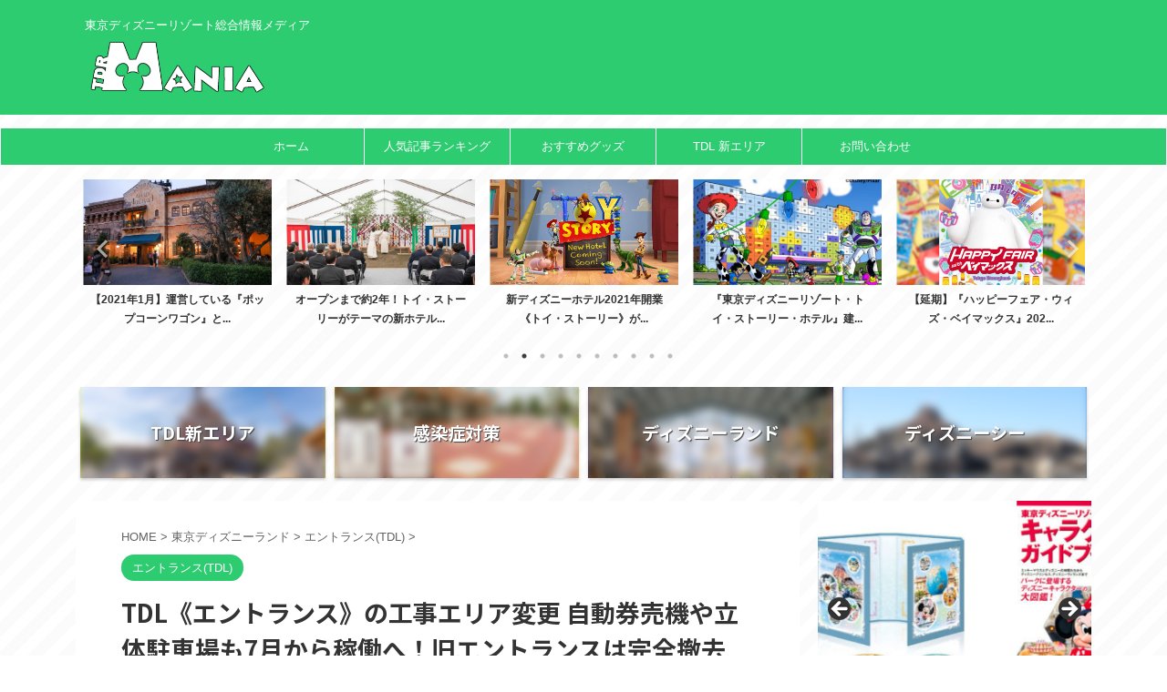

--- FILE ---
content_type: text/html; charset=UTF-8
request_url: https://tdrmania.com/tdl-entrance-renewal-open-3/
body_size: 24722
content:

<!DOCTYPE html>
<!--[if lt IE 7]>
<html class="ie6" lang="ja"> <![endif]-->
<!--[if IE 7]>
<html class="i7" lang="ja"> <![endif]-->
<!--[if IE 8]>
<html class="ie" lang="ja"> <![endif]-->
<!--[if gt IE 8]><!-->
<html lang="ja" class="s-navi-search-overlay ">
	<!--<![endif]-->
	<head prefix="og: http://ogp.me/ns# fb: http://ogp.me/ns/fb# article: http://ogp.me/ns/article#">
		
	<!-- Global site tag (gtag.js) - Google Analytics -->
	<script async src="https://www.googletagmanager.com/gtag/js?id=G-HEJ69DYH0Z"></script>
	<script>
	  window.dataLayer = window.dataLayer || [];
	  function gtag(){dataLayer.push(arguments);}
	  gtag('js', new Date());

	  gtag('config', 'G-HEJ69DYH0Z');
	</script>
			<meta charset="UTF-8" >
		<meta name="viewport" content="width=device-width,initial-scale=1.0,user-scalable=no,viewport-fit=cover">
		<meta name="format-detection" content="telephone=no" >
		<meta name="referrer" content="no-referrer-when-downgrade"/>

		
		<link rel="alternate" type="application/rss+xml" title="ディズニーリゾートまにあ RSS Feed" href="https://tdrmania.com/feed/" />
		<link rel="pingback" href="https://tdrmania.com/xmlrpc.php" >
		<!--[if lt IE 9]>
		<script src="https://tdrmania.com/wp-content/themes/affinger/js/html5shiv.js"></script>
		<![endif]-->
				<meta name='robots' content='index, follow, max-image-preview:large, max-snippet:-1, max-video-preview:-1' />
	<style>img:is([sizes="auto" i], [sizes^="auto," i]) { contain-intrinsic-size: 3000px 1500px }</style>
	<title>TDL《エントランス》の工事エリア変更 自動券売機や立体駐車場も7月から稼働へ！旧エントランスは完全撤去 | ディズニーリゾートまにあ</title>

	<!-- This site is optimized with the Yoast SEO plugin v25.7 - https://yoast.com/wordpress/plugins/seo/ -->
	<title>TDL《エントランス》の工事エリア変更 自動券売機や立体駐車場も7月から稼働へ！旧エントランスは完全撤去 | ディズニーリゾートまにあ</title>
	<meta name="description" content="東京ディズニーランドの《メインエントランス》は駐車場側半分が5月8日から稼働がスタートしました。同時に舞浜駅側半分が壁で囲われ工事がスタートしました。全面リニューアルは2020年春の予定、今年7月には自動券売機や立体駐車場が稼働を開始する予定です！" />
	<link rel="canonical" href="https://tdrmania.com/tdl-entrance-renewal-open-3/" />
	<meta property="og:locale" content="ja_JP" />
	<meta property="og:type" content="article" />
	<meta property="og:title" content="TDL《エントランス》の工事エリア変更 自動券売機や立体駐車場も7月から稼働へ！旧エントランスは完全撤去 | ディズニーリゾートまにあ" />
	<meta property="og:description" content="東京ディズニーランドの《メインエントランス》は駐車場側半分が5月8日から稼働がスタートしました。同時に舞浜駅側半分が壁で囲われ工事がスタートしました。全面リニューアルは2020年春の予定、今年7月には自動券売機や立体駐車場が稼働を開始する予定です！" />
	<meta property="og:url" content="https://tdrmania.com/tdl-entrance-renewal-open-3/" />
	<meta property="og:site_name" content="ディズニーリゾートまにあ" />
	<meta property="article:publisher" content="https://www.facebook.com/disneyresortmania" />
	<meta property="article:author" content="https://www.facebook.com/disneyresortmania" />
	<meta property="article:published_time" content="2019-05-30T12:15:27+00:00" />
	<meta property="article:modified_time" content="2019-07-12T12:51:51+00:00" />
	<meta property="og:image" content="https://tdrmania.com/wp-content/uploads/2019/05/entrance-renewal_20190528-02.jpg" />
	<meta property="og:image:width" content="1200" />
	<meta property="og:image:height" content="800" />
	<meta property="og:image:type" content="image/jpeg" />
	<meta name="author" content="まにあ" />
	<meta name="twitter:card" content="summary_large_image" />
	<meta name="twitter:creator" content="@_Disney_mania_" />
	<meta name="twitter:site" content="@_Disney_mania_" />
	<meta name="twitter:label1" content="執筆者" />
	<meta name="twitter:data1" content="まにあ" />
	<meta name="twitter:label2" content="推定読み取り時間" />
	<meta name="twitter:data2" content="1分" />
	<script type="application/ld+json" class="yoast-schema-graph">{"@context":"https://schema.org","@graph":[{"@type":"Article","@id":"https://tdrmania.com/tdl-entrance-renewal-open-3/#article","isPartOf":{"@id":"https://tdrmania.com/tdl-entrance-renewal-open-3/"},"author":{"name":"まにあ","@id":"https://tdrmania.com/#/schema/person/42be4fd06509b41b5eec8739ad3e2668"},"headline":"TDL《エントランス》の工事エリア変更 自動券売機や立体駐車場も7月から稼働へ！旧エントランスは完全撤去","datePublished":"2019-05-30T12:15:27+00:00","dateModified":"2019-07-12T12:51:51+00:00","mainEntityOfPage":{"@id":"https://tdrmania.com/tdl-entrance-renewal-open-3/"},"wordCount":129,"publisher":{"@id":"https://tdrmania.com/#/schema/person/42be4fd06509b41b5eec8739ad3e2668"},"image":{"@id":"https://tdrmania.com/tdl-entrance-renewal-open-3/#primaryimage"},"thumbnailUrl":"https://tdrmania.com/wp-content/uploads/2019/05/entrance-renewal_20190528-02.jpg","keywords":["TDLエントランスリニューアル","TDR再開発","工事"],"articleSection":["エントランス(TDL)"],"inLanguage":"ja"},{"@type":"WebPage","@id":"https://tdrmania.com/tdl-entrance-renewal-open-3/","url":"https://tdrmania.com/tdl-entrance-renewal-open-3/","name":"TDL《エントランス》の工事エリア変更 自動券売機や立体駐車場も7月から稼働へ！旧エントランスは完全撤去 | ディズニーリゾートまにあ","isPartOf":{"@id":"https://tdrmania.com/#website"},"primaryImageOfPage":{"@id":"https://tdrmania.com/tdl-entrance-renewal-open-3/#primaryimage"},"image":{"@id":"https://tdrmania.com/tdl-entrance-renewal-open-3/#primaryimage"},"thumbnailUrl":"https://tdrmania.com/wp-content/uploads/2019/05/entrance-renewal_20190528-02.jpg","datePublished":"2019-05-30T12:15:27+00:00","dateModified":"2019-07-12T12:51:51+00:00","description":"東京ディズニーランドの《メインエントランス》は駐車場側半分が5月8日から稼働がスタートしました。同時に舞浜駅側半分が壁で囲われ工事がスタートしました。全面リニューアルは2020年春の予定、今年7月には自動券売機や立体駐車場が稼働を開始する予定です！","breadcrumb":{"@id":"https://tdrmania.com/tdl-entrance-renewal-open-3/#breadcrumb"},"inLanguage":"ja","potentialAction":[{"@type":"ReadAction","target":["https://tdrmania.com/tdl-entrance-renewal-open-3/"]}]},{"@type":"ImageObject","inLanguage":"ja","@id":"https://tdrmania.com/tdl-entrance-renewal-open-3/#primaryimage","url":"https://tdrmania.com/wp-content/uploads/2019/05/entrance-renewal_20190528-02.jpg","contentUrl":"https://tdrmania.com/wp-content/uploads/2019/05/entrance-renewal_20190528-02.jpg","width":1200,"height":800,"caption":"舞浜駅側の工事がスタート"},{"@type":"BreadcrumbList","@id":"https://tdrmania.com/tdl-entrance-renewal-open-3/#breadcrumb","itemListElement":[{"@type":"ListItem","position":1,"name":"ホーム","item":"https://tdrmania.com/"},{"@type":"ListItem","position":2,"name":"TDL《エントランス》の工事エリア変更 自動券売機や立体駐車場も7月から稼働へ！旧エントランスは完全撤去"}]},{"@type":"WebSite","@id":"https://tdrmania.com/#website","url":"https://tdrmania.com/","name":"ディズニーリゾートまにあ","description":"東京ディズニーリゾート総合情報メディア","publisher":{"@id":"https://tdrmania.com/#/schema/person/42be4fd06509b41b5eec8739ad3e2668"},"potentialAction":[{"@type":"SearchAction","target":{"@type":"EntryPoint","urlTemplate":"https://tdrmania.com/?s={search_term_string}"},"query-input":{"@type":"PropertyValueSpecification","valueRequired":true,"valueName":"search_term_string"}}],"inLanguage":"ja"},{"@type":["Person","Organization"],"@id":"https://tdrmania.com/#/schema/person/42be4fd06509b41b5eec8739ad3e2668","name":"まにあ","image":{"@type":"ImageObject","inLanguage":"ja","@id":"https://tdrmania.com/#/schema/person/image/","url":"https://tdrmania.com/wp-content/uploads/2017/10/IMG_4253.jpg","contentUrl":"https://tdrmania.com/wp-content/uploads/2017/10/IMG_4253.jpg","width":150,"height":150,"caption":"まにあ"},"logo":{"@id":"https://tdrmania.com/#/schema/person/image/"},"sameAs":["https://tdrmania.com/","https://www.facebook.com/disneyresortmania"]}]}</script>
	<!-- / Yoast SEO plugin. -->


<link rel='dns-prefetch' href='//ajax.googleapis.com' />
<link rel='dns-prefetch' href='//www.googletagmanager.com' />
<link rel='dns-prefetch' href='//pagead2.googlesyndication.com' />
<script type="text/javascript" id="wpp-js" src="https://tdrmania.com/wp-content/plugins/wordpress-popular-posts/assets/js/wpp.min.js?ver=7.3.3" data-sampling="1" data-sampling-rate="25" data-api-url="https://tdrmania.com/wp-json/wordpress-popular-posts" data-post-id="14818" data-token="a112448132" data-lang="0" data-debug="0"></script>
<script type="text/javascript">
/* <![CDATA[ */
window._wpemojiSettings = {"baseUrl":"https:\/\/s.w.org\/images\/core\/emoji\/16.0.1\/72x72\/","ext":".png","svgUrl":"https:\/\/s.w.org\/images\/core\/emoji\/16.0.1\/svg\/","svgExt":".svg","source":{"concatemoji":"https:\/\/tdrmania.com\/wp-includes\/js\/wp-emoji-release.min.js?ver=6.8.2"}};
/*! This file is auto-generated */
!function(s,n){var o,i,e;function c(e){try{var t={supportTests:e,timestamp:(new Date).valueOf()};sessionStorage.setItem(o,JSON.stringify(t))}catch(e){}}function p(e,t,n){e.clearRect(0,0,e.canvas.width,e.canvas.height),e.fillText(t,0,0);var t=new Uint32Array(e.getImageData(0,0,e.canvas.width,e.canvas.height).data),a=(e.clearRect(0,0,e.canvas.width,e.canvas.height),e.fillText(n,0,0),new Uint32Array(e.getImageData(0,0,e.canvas.width,e.canvas.height).data));return t.every(function(e,t){return e===a[t]})}function u(e,t){e.clearRect(0,0,e.canvas.width,e.canvas.height),e.fillText(t,0,0);for(var n=e.getImageData(16,16,1,1),a=0;a<n.data.length;a++)if(0!==n.data[a])return!1;return!0}function f(e,t,n,a){switch(t){case"flag":return n(e,"\ud83c\udff3\ufe0f\u200d\u26a7\ufe0f","\ud83c\udff3\ufe0f\u200b\u26a7\ufe0f")?!1:!n(e,"\ud83c\udde8\ud83c\uddf6","\ud83c\udde8\u200b\ud83c\uddf6")&&!n(e,"\ud83c\udff4\udb40\udc67\udb40\udc62\udb40\udc65\udb40\udc6e\udb40\udc67\udb40\udc7f","\ud83c\udff4\u200b\udb40\udc67\u200b\udb40\udc62\u200b\udb40\udc65\u200b\udb40\udc6e\u200b\udb40\udc67\u200b\udb40\udc7f");case"emoji":return!a(e,"\ud83e\udedf")}return!1}function g(e,t,n,a){var r="undefined"!=typeof WorkerGlobalScope&&self instanceof WorkerGlobalScope?new OffscreenCanvas(300,150):s.createElement("canvas"),o=r.getContext("2d",{willReadFrequently:!0}),i=(o.textBaseline="top",o.font="600 32px Arial",{});return e.forEach(function(e){i[e]=t(o,e,n,a)}),i}function t(e){var t=s.createElement("script");t.src=e,t.defer=!0,s.head.appendChild(t)}"undefined"!=typeof Promise&&(o="wpEmojiSettingsSupports",i=["flag","emoji"],n.supports={everything:!0,everythingExceptFlag:!0},e=new Promise(function(e){s.addEventListener("DOMContentLoaded",e,{once:!0})}),new Promise(function(t){var n=function(){try{var e=JSON.parse(sessionStorage.getItem(o));if("object"==typeof e&&"number"==typeof e.timestamp&&(new Date).valueOf()<e.timestamp+604800&&"object"==typeof e.supportTests)return e.supportTests}catch(e){}return null}();if(!n){if("undefined"!=typeof Worker&&"undefined"!=typeof OffscreenCanvas&&"undefined"!=typeof URL&&URL.createObjectURL&&"undefined"!=typeof Blob)try{var e="postMessage("+g.toString()+"("+[JSON.stringify(i),f.toString(),p.toString(),u.toString()].join(",")+"));",a=new Blob([e],{type:"text/javascript"}),r=new Worker(URL.createObjectURL(a),{name:"wpTestEmojiSupports"});return void(r.onmessage=function(e){c(n=e.data),r.terminate(),t(n)})}catch(e){}c(n=g(i,f,p,u))}t(n)}).then(function(e){for(var t in e)n.supports[t]=e[t],n.supports.everything=n.supports.everything&&n.supports[t],"flag"!==t&&(n.supports.everythingExceptFlag=n.supports.everythingExceptFlag&&n.supports[t]);n.supports.everythingExceptFlag=n.supports.everythingExceptFlag&&!n.supports.flag,n.DOMReady=!1,n.readyCallback=function(){n.DOMReady=!0}}).then(function(){return e}).then(function(){var e;n.supports.everything||(n.readyCallback(),(e=n.source||{}).concatemoji?t(e.concatemoji):e.wpemoji&&e.twemoji&&(t(e.twemoji),t(e.wpemoji)))}))}((window,document),window._wpemojiSettings);
/* ]]> */
</script>
<style id='wp-emoji-styles-inline-css' type='text/css'>

	img.wp-smiley, img.emoji {
		display: inline !important;
		border: none !important;
		box-shadow: none !important;
		height: 1em !important;
		width: 1em !important;
		margin: 0 0.07em !important;
		vertical-align: -0.1em !important;
		background: none !important;
		padding: 0 !important;
	}
</style>
<link rel='stylesheet' id='wp-block-library-css' href='https://tdrmania.com/wp-includes/css/dist/block-library/style.min.css?ver=6.8.2' type='text/css' media='all' />
<style id='classic-theme-styles-inline-css' type='text/css'>
/*! This file is auto-generated */
.wp-block-button__link{color:#fff;background-color:#32373c;border-radius:9999px;box-shadow:none;text-decoration:none;padding:calc(.667em + 2px) calc(1.333em + 2px);font-size:1.125em}.wp-block-file__button{background:#32373c;color:#fff;text-decoration:none}
</style>
<style id='global-styles-inline-css' type='text/css'>
:root{--wp--preset--aspect-ratio--square: 1;--wp--preset--aspect-ratio--4-3: 4/3;--wp--preset--aspect-ratio--3-4: 3/4;--wp--preset--aspect-ratio--3-2: 3/2;--wp--preset--aspect-ratio--2-3: 2/3;--wp--preset--aspect-ratio--16-9: 16/9;--wp--preset--aspect-ratio--9-16: 9/16;--wp--preset--color--black: #000000;--wp--preset--color--cyan-bluish-gray: #abb8c3;--wp--preset--color--white: #ffffff;--wp--preset--color--pale-pink: #f78da7;--wp--preset--color--vivid-red: #cf2e2e;--wp--preset--color--luminous-vivid-orange: #ff6900;--wp--preset--color--luminous-vivid-amber: #fcb900;--wp--preset--color--light-green-cyan: #eefaff;--wp--preset--color--vivid-green-cyan: #00d084;--wp--preset--color--pale-cyan-blue: #8ed1fc;--wp--preset--color--vivid-cyan-blue: #0693e3;--wp--preset--color--vivid-purple: #9b51e0;--wp--preset--color--soft-red: #e92f3d;--wp--preset--color--light-grayish-red: #fdf0f2;--wp--preset--color--vivid-yellow: #ffc107;--wp--preset--color--very-pale-yellow: #fffde7;--wp--preset--color--very-light-gray: #fafafa;--wp--preset--color--very-dark-gray: #313131;--wp--preset--color--original-color-a: #25a35a;--wp--preset--color--original-color-b: #2ecc71;--wp--preset--color--original-color-c: #5edb93;--wp--preset--color--original-color-d: #ffffff;--wp--preset--gradient--vivid-cyan-blue-to-vivid-purple: linear-gradient(135deg,rgba(6,147,227,1) 0%,rgb(155,81,224) 100%);--wp--preset--gradient--light-green-cyan-to-vivid-green-cyan: linear-gradient(135deg,rgb(122,220,180) 0%,rgb(0,208,130) 100%);--wp--preset--gradient--luminous-vivid-amber-to-luminous-vivid-orange: linear-gradient(135deg,rgba(252,185,0,1) 0%,rgba(255,105,0,1) 100%);--wp--preset--gradient--luminous-vivid-orange-to-vivid-red: linear-gradient(135deg,rgba(255,105,0,1) 0%,rgb(207,46,46) 100%);--wp--preset--gradient--very-light-gray-to-cyan-bluish-gray: linear-gradient(135deg,rgb(238,238,238) 0%,rgb(169,184,195) 100%);--wp--preset--gradient--cool-to-warm-spectrum: linear-gradient(135deg,rgb(74,234,220) 0%,rgb(151,120,209) 20%,rgb(207,42,186) 40%,rgb(238,44,130) 60%,rgb(251,105,98) 80%,rgb(254,248,76) 100%);--wp--preset--gradient--blush-light-purple: linear-gradient(135deg,rgb(255,206,236) 0%,rgb(152,150,240) 100%);--wp--preset--gradient--blush-bordeaux: linear-gradient(135deg,rgb(254,205,165) 0%,rgb(254,45,45) 50%,rgb(107,0,62) 100%);--wp--preset--gradient--luminous-dusk: linear-gradient(135deg,rgb(255,203,112) 0%,rgb(199,81,192) 50%,rgb(65,88,208) 100%);--wp--preset--gradient--pale-ocean: linear-gradient(135deg,rgb(255,245,203) 0%,rgb(182,227,212) 50%,rgb(51,167,181) 100%);--wp--preset--gradient--electric-grass: linear-gradient(135deg,rgb(202,248,128) 0%,rgb(113,206,126) 100%);--wp--preset--gradient--midnight: linear-gradient(135deg,rgb(2,3,129) 0%,rgb(40,116,252) 100%);--wp--preset--font-size--small: .8em;--wp--preset--font-size--medium: 20px;--wp--preset--font-size--large: 1.5em;--wp--preset--font-size--x-large: 42px;--wp--preset--font-size--st-regular: 1em;--wp--preset--font-size--huge: 3em;--wp--preset--spacing--20: 0.44rem;--wp--preset--spacing--30: 0.67rem;--wp--preset--spacing--40: 1rem;--wp--preset--spacing--50: 1.5rem;--wp--preset--spacing--60: 2.25rem;--wp--preset--spacing--70: 3.38rem;--wp--preset--spacing--80: 5.06rem;--wp--preset--shadow--natural: 6px 6px 9px rgba(0, 0, 0, 0.2);--wp--preset--shadow--deep: 12px 12px 50px rgba(0, 0, 0, 0.4);--wp--preset--shadow--sharp: 6px 6px 0px rgba(0, 0, 0, 0.2);--wp--preset--shadow--outlined: 6px 6px 0px -3px rgba(255, 255, 255, 1), 6px 6px rgba(0, 0, 0, 1);--wp--preset--shadow--crisp: 6px 6px 0px rgba(0, 0, 0, 1);}:where(.is-layout-flex){gap: 0.5em;}:where(.is-layout-grid){gap: 0.5em;}body .is-layout-flex{display: flex;}.is-layout-flex{flex-wrap: wrap;align-items: center;}.is-layout-flex > :is(*, div){margin: 0;}body .is-layout-grid{display: grid;}.is-layout-grid > :is(*, div){margin: 0;}:where(.wp-block-columns.is-layout-flex){gap: 2em;}:where(.wp-block-columns.is-layout-grid){gap: 2em;}:where(.wp-block-post-template.is-layout-flex){gap: 1.25em;}:where(.wp-block-post-template.is-layout-grid){gap: 1.25em;}.has-black-color{color: var(--wp--preset--color--black) !important;}.has-cyan-bluish-gray-color{color: var(--wp--preset--color--cyan-bluish-gray) !important;}.has-white-color{color: var(--wp--preset--color--white) !important;}.has-pale-pink-color{color: var(--wp--preset--color--pale-pink) !important;}.has-vivid-red-color{color: var(--wp--preset--color--vivid-red) !important;}.has-luminous-vivid-orange-color{color: var(--wp--preset--color--luminous-vivid-orange) !important;}.has-luminous-vivid-amber-color{color: var(--wp--preset--color--luminous-vivid-amber) !important;}.has-light-green-cyan-color{color: var(--wp--preset--color--light-green-cyan) !important;}.has-vivid-green-cyan-color{color: var(--wp--preset--color--vivid-green-cyan) !important;}.has-pale-cyan-blue-color{color: var(--wp--preset--color--pale-cyan-blue) !important;}.has-vivid-cyan-blue-color{color: var(--wp--preset--color--vivid-cyan-blue) !important;}.has-vivid-purple-color{color: var(--wp--preset--color--vivid-purple) !important;}.has-black-background-color{background-color: var(--wp--preset--color--black) !important;}.has-cyan-bluish-gray-background-color{background-color: var(--wp--preset--color--cyan-bluish-gray) !important;}.has-white-background-color{background-color: var(--wp--preset--color--white) !important;}.has-pale-pink-background-color{background-color: var(--wp--preset--color--pale-pink) !important;}.has-vivid-red-background-color{background-color: var(--wp--preset--color--vivid-red) !important;}.has-luminous-vivid-orange-background-color{background-color: var(--wp--preset--color--luminous-vivid-orange) !important;}.has-luminous-vivid-amber-background-color{background-color: var(--wp--preset--color--luminous-vivid-amber) !important;}.has-light-green-cyan-background-color{background-color: var(--wp--preset--color--light-green-cyan) !important;}.has-vivid-green-cyan-background-color{background-color: var(--wp--preset--color--vivid-green-cyan) !important;}.has-pale-cyan-blue-background-color{background-color: var(--wp--preset--color--pale-cyan-blue) !important;}.has-vivid-cyan-blue-background-color{background-color: var(--wp--preset--color--vivid-cyan-blue) !important;}.has-vivid-purple-background-color{background-color: var(--wp--preset--color--vivid-purple) !important;}.has-black-border-color{border-color: var(--wp--preset--color--black) !important;}.has-cyan-bluish-gray-border-color{border-color: var(--wp--preset--color--cyan-bluish-gray) !important;}.has-white-border-color{border-color: var(--wp--preset--color--white) !important;}.has-pale-pink-border-color{border-color: var(--wp--preset--color--pale-pink) !important;}.has-vivid-red-border-color{border-color: var(--wp--preset--color--vivid-red) !important;}.has-luminous-vivid-orange-border-color{border-color: var(--wp--preset--color--luminous-vivid-orange) !important;}.has-luminous-vivid-amber-border-color{border-color: var(--wp--preset--color--luminous-vivid-amber) !important;}.has-light-green-cyan-border-color{border-color: var(--wp--preset--color--light-green-cyan) !important;}.has-vivid-green-cyan-border-color{border-color: var(--wp--preset--color--vivid-green-cyan) !important;}.has-pale-cyan-blue-border-color{border-color: var(--wp--preset--color--pale-cyan-blue) !important;}.has-vivid-cyan-blue-border-color{border-color: var(--wp--preset--color--vivid-cyan-blue) !important;}.has-vivid-purple-border-color{border-color: var(--wp--preset--color--vivid-purple) !important;}.has-vivid-cyan-blue-to-vivid-purple-gradient-background{background: var(--wp--preset--gradient--vivid-cyan-blue-to-vivid-purple) !important;}.has-light-green-cyan-to-vivid-green-cyan-gradient-background{background: var(--wp--preset--gradient--light-green-cyan-to-vivid-green-cyan) !important;}.has-luminous-vivid-amber-to-luminous-vivid-orange-gradient-background{background: var(--wp--preset--gradient--luminous-vivid-amber-to-luminous-vivid-orange) !important;}.has-luminous-vivid-orange-to-vivid-red-gradient-background{background: var(--wp--preset--gradient--luminous-vivid-orange-to-vivid-red) !important;}.has-very-light-gray-to-cyan-bluish-gray-gradient-background{background: var(--wp--preset--gradient--very-light-gray-to-cyan-bluish-gray) !important;}.has-cool-to-warm-spectrum-gradient-background{background: var(--wp--preset--gradient--cool-to-warm-spectrum) !important;}.has-blush-light-purple-gradient-background{background: var(--wp--preset--gradient--blush-light-purple) !important;}.has-blush-bordeaux-gradient-background{background: var(--wp--preset--gradient--blush-bordeaux) !important;}.has-luminous-dusk-gradient-background{background: var(--wp--preset--gradient--luminous-dusk) !important;}.has-pale-ocean-gradient-background{background: var(--wp--preset--gradient--pale-ocean) !important;}.has-electric-grass-gradient-background{background: var(--wp--preset--gradient--electric-grass) !important;}.has-midnight-gradient-background{background: var(--wp--preset--gradient--midnight) !important;}.has-small-font-size{font-size: var(--wp--preset--font-size--small) !important;}.has-medium-font-size{font-size: var(--wp--preset--font-size--medium) !important;}.has-large-font-size{font-size: var(--wp--preset--font-size--large) !important;}.has-x-large-font-size{font-size: var(--wp--preset--font-size--x-large) !important;}
:where(.wp-block-post-template.is-layout-flex){gap: 1.25em;}:where(.wp-block-post-template.is-layout-grid){gap: 1.25em;}
:where(.wp-block-columns.is-layout-flex){gap: 2em;}:where(.wp-block-columns.is-layout-grid){gap: 2em;}
:root :where(.wp-block-pullquote){font-size: 1.5em;line-height: 1.6;}
</style>
<link rel='stylesheet' id='contact-form-7-css' href='https://tdrmania.com/wp-content/plugins/contact-form-7/includes/css/styles.css?ver=6.1.1' type='text/css' media='all' />
<link rel='stylesheet' id='wordpress-popular-posts-css-css' href='https://tdrmania.com/wp-content/plugins/wordpress-popular-posts/assets/css/wpp.css?ver=7.3.3' type='text/css' media='all' />
<link rel='stylesheet' id='st-affiliate-manager-index-css' href='https://tdrmania.com/wp-content/plugins/st-affiliate-manager/Resources/assets/bundles/index.css?ver=d97910fa5c14ba02ba65' type='text/css' media='all' />
<link rel='stylesheet' id='st-pv-monitor-shortcode-css' href='https://tdrmania.com/wp-content/plugins/st-pv-monitor/Resources/assets/bundles/shortcode.css?ver=a20fd7f0b9c8fef4e545' type='text/css' media='all' />
<link rel='stylesheet' id='st-pv-monitor-index-css' href='https://tdrmania.com/wp-content/plugins/st-pv-monitor/Resources/assets/bundles/index.css?ver=2.2.1' type='text/css' media='all' />
<link rel='stylesheet' id='normalize-css' href='https://tdrmania.com/wp-content/themes/affinger/css/normalize.css?ver=1.5.9' type='text/css' media='all' />
<link rel='stylesheet' id='st_svg-css' href='https://tdrmania.com/wp-content/themes/affinger/st_svg/style.css?ver=6.8.2' type='text/css' media='all' />
<link rel='stylesheet' id='slick-css' href='https://tdrmania.com/wp-content/themes/affinger/vendor/slick/slick.css?ver=1.8.0' type='text/css' media='all' />
<link rel='stylesheet' id='slick-theme-css' href='https://tdrmania.com/wp-content/themes/affinger/vendor/slick/slick-theme.css?ver=1.8.0' type='text/css' media='all' />
<link rel='stylesheet' id='fonts-googleapis-notosansjp-css' href='//fonts.googleapis.com/css?family=Noto+Sans+JP%3A400%2C700&#038;display=swap&#038;subset=japanese&#038;ver=6.8.2' type='text/css' media='all' />
<link rel='stylesheet' id='style-css' href='https://tdrmania.com/wp-content/themes/affinger/style.css?ver=6.8.2' type='text/css' media='all' />
<link rel='stylesheet' id='child-style-css' href='https://tdrmania.com/wp-content/themes/affinger-child/style.css?ver=6.8.2' type='text/css' media='all' />
<link rel='stylesheet' id='single-css' href='https://tdrmania.com/wp-content/themes/affinger/st-rankcss.php' type='text/css' media='all' />
<link rel='stylesheet' id='st-themecss-css' href='https://tdrmania.com/wp-content/themes/affinger/st-themecss-loader.php?ver=6.8.2' type='text/css' media='all' />
<script type="text/javascript" src="//ajax.googleapis.com/ajax/libs/jquery/1.11.3/jquery.min.js?ver=1.11.3" id="jquery-js"></script>
<link rel="https://api.w.org/" href="https://tdrmania.com/wp-json/" /><link rel="alternate" title="JSON" type="application/json" href="https://tdrmania.com/wp-json/wp/v2/posts/14818" /><link rel='shortlink' href='https://tdrmania.com/?p=14818' />
<link rel="alternate" title="oEmbed (JSON)" type="application/json+oembed" href="https://tdrmania.com/wp-json/oembed/1.0/embed?url=https%3A%2F%2Ftdrmania.com%2Ftdl-entrance-renewal-open-3%2F" />
<link rel="alternate" title="oEmbed (XML)" type="text/xml+oembed" href="https://tdrmania.com/wp-json/oembed/1.0/embed?url=https%3A%2F%2Ftdrmania.com%2Ftdl-entrance-renewal-open-3%2F&#038;format=xml" />
<meta name="generator" content="Site Kit by Google 1.159.0" />            <style id="wpp-loading-animation-styles">@-webkit-keyframes bgslide{from{background-position-x:0}to{background-position-x:-200%}}@keyframes bgslide{from{background-position-x:0}to{background-position-x:-200%}}.wpp-widget-block-placeholder,.wpp-shortcode-placeholder{margin:0 auto;width:60px;height:3px;background:#dd3737;background:linear-gradient(90deg,#dd3737 0%,#571313 10%,#dd3737 100%);background-size:200% auto;border-radius:3px;-webkit-animation:bgslide 1s infinite linear;animation:bgslide 1s infinite linear}</style>
            <meta name="robots" content="index, follow" />
<meta name="thumbnail" content="https://tdrmania.com/wp-content/uploads/2019/05/entrance-renewal_20190528-02.jpg">
<meta name="google-site-verification" content="G-HEJ69DYH0Z" />
<!-- Google Tag Manager -->
<script>(function(w,d,s,l,i){w[l]=w[l]||[];w[l].push({'gtm.start':
new Date().getTime(),event:'gtm.js'});var f=d.getElementsByTagName(s)[0],
j=d.createElement(s),dl=l!='dataLayer'?'&l='+l:'';j.async=true;j.src=
'https://www.googletagmanager.com/gtm.js?id='+i+dl;f.parentNode.insertBefore(j,f);
})(window,document,'script','dataLayer','GTM-PQT84VR2');</script>
<!-- End Google Tag Manager -->
<script async src="https://pagead2.googlesyndication.com/pagead/js/adsbygoogle.js?client=ca-pub-0986059294865419"
     crossorigin="anonymous"></script>
<link rel="canonical" href="https://tdrmania.com/tdl-entrance-renewal-open-3/" />

<!-- Site Kit が追加した Google AdSense メタタグ -->
<meta name="google-adsense-platform-account" content="ca-host-pub-2644536267352236">
<meta name="google-adsense-platform-domain" content="sitekit.withgoogle.com">
<!-- Site Kit が追加した End Google AdSense メタタグ -->
<style type="text/css" id="custom-background-css">
body.custom-background { background-image: url("https://tdrmania.com/wp-content/uploads/2020/06/nomal_backimage.jpg"); background-position: center center; background-size: auto; background-repeat: repeat; background-attachment: scroll; }
</style>
	
<!-- Google AdSense スニペット (Site Kit が追加) -->
<script type="text/javascript" async="async" src="https://pagead2.googlesyndication.com/pagead/js/adsbygoogle.js?client=ca-pub-0986059294865419&amp;host=ca-host-pub-2644536267352236" crossorigin="anonymous"></script>

<!-- (ここまで) Google AdSense スニペット (Site Kit が追加) -->
<link rel="icon" href="https://tdrmania.com/wp-content/uploads/2020/04/cropped-site-icon-32x32.jpg" sizes="32x32" />
<link rel="icon" href="https://tdrmania.com/wp-content/uploads/2020/04/cropped-site-icon-192x192.jpg" sizes="192x192" />
<link rel="apple-touch-icon" href="https://tdrmania.com/wp-content/uploads/2020/04/cropped-site-icon-180x180.jpg" />
<meta name="msapplication-TileImage" content="https://tdrmania.com/wp-content/uploads/2020/04/cropped-site-icon-270x270.jpg" />
		
<!-- OGP -->
	<meta property="og:locale" content="ja_JP">
	<meta property="fb:app_id" content="824929514345436">
			<meta property="article:publisher" content="https://www.facebook.com/disneyresortmania">
	
<meta property="og:type" content="article">
<meta property="og:title" content="TDL《エントランス》の工事エリア変更 自動券売機や立体駐車場も7月から稼働へ！旧エントランスは完全撤去">
<meta property="og:url" content="https://tdrmania.com/tdl-entrance-renewal-open-3/">
<meta property="og:description" content="東京ディズニーランドの《メインエントランス》は駐車場側半分が5月8日から稼働がスタートしました。同時に舞浜駅側半分が壁で囲われ工事がスタートしました。全面リニューアルは2020年春の予定、今年7月には">
<meta property="og:site_name" content="ディズニーリゾートまにあ">
<meta property="og:image" content="https://tdrmania.com/wp-content/uploads/2019/05/entrance-renewal_20190528-02.jpg">


	<meta property="article:published_time" content="2019-05-30T21:15:27+09:00" />
			<meta property="article:modified_time" content="2019-07-12T21:51:51+09:00" />
		<meta property="article:author" content="まにあ" />

				<meta name="twitter:card" content="summary_large_image">
	
	<meta name="twitter:site" content="@_disney_mania">
	<meta name="twitter:title" content="TDL《エントランス》の工事エリア変更 自動券売機や立体駐車場も7月から稼働へ！旧エントランスは完全撤去">
	<meta name="twitter:description" content="東京ディズニーランドの《メインエントランス》は駐車場側半分が5月8日から稼働がスタートしました。同時に舞浜駅側半分が壁で囲われ工事がスタートしました。全面リニューアルは2020年春の予定、今年7月には">
	<meta name="twitter:image" content="https://tdrmania.com/wp-content/uploads/2019/05/entrance-renewal_20190528-02.jpg">
<!-- /OGP -->
		


<script>
	(function (window, document, $, undefined) {
		'use strict';

		var SlideBox = (function () {
			/**
			 * @param $element
			 *
			 * @constructor
			 */
			function SlideBox($element) {
				this._$element = $element;
			}

			SlideBox.prototype.$content = function () {
				return this._$element.find('[data-st-slidebox-content]');
			};

			SlideBox.prototype.$toggle = function () {
				return this._$element.find('[data-st-slidebox-toggle]');
			};

			SlideBox.prototype.$icon = function () {
				return this._$element.find('[data-st-slidebox-icon]');
			};

			SlideBox.prototype.$text = function () {
				return this._$element.find('[data-st-slidebox-text]');
			};

			SlideBox.prototype.is_expanded = function () {
				return !!(this._$element.filter('[data-st-slidebox-expanded="true"]').length);
			};

			SlideBox.prototype.expand = function () {
				var self = this;

				this.$content().slideDown()
					.promise()
					.then(function () {
						var $icon = self.$icon();
						var $text = self.$text();

						$icon.removeClass($icon.attr('data-st-slidebox-icon-collapsed'))
							.addClass($icon.attr('data-st-slidebox-icon-expanded'))

						$text.text($text.attr('data-st-slidebox-text-expanded'))

						self._$element.removeClass('is-collapsed')
							.addClass('is-expanded');

						self._$element.attr('data-st-slidebox-expanded', 'true');
					});
			};

			SlideBox.prototype.collapse = function () {
				var self = this;

				this.$content().slideUp()
					.promise()
					.then(function () {
						var $icon = self.$icon();
						var $text = self.$text();

						$icon.removeClass($icon.attr('data-st-slidebox-icon-expanded'))
							.addClass($icon.attr('data-st-slidebox-icon-collapsed'))

						$text.text($text.attr('data-st-slidebox-text-collapsed'))

						self._$element.removeClass('is-expanded')
							.addClass('is-collapsed');

						self._$element.attr('data-st-slidebox-expanded', 'false');
					});
			};

			SlideBox.prototype.toggle = function () {
				if (this.is_expanded()) {
					this.collapse();
				} else {
					this.expand();
				}
			};

			SlideBox.prototype.add_event_listeners = function () {
				var self = this;

				this.$toggle().on('click', function (event) {
					self.toggle();
				});
			};

			SlideBox.prototype.initialize = function () {
				this.add_event_listeners();
			};

			return SlideBox;
		}());

		function on_ready() {
			var slideBoxes = [];

			$('[data-st-slidebox]').each(function () {
				var $element = $(this);
				var slideBox = new SlideBox($element);

				slideBoxes.push(slideBox);

				slideBox.initialize();
			});

			return slideBoxes;
		}

		$(on_ready);
	}(window, window.document, jQuery));
</script>


<script>
	(function (window, document, $, undefined) {
		'use strict';

		$(function(){
			/* 第一階層のみの目次にクラスを挿入 */
			$("#toc_container:not(:has(ul ul))").addClass("only-toc");
			/* アコーディオンメニュー内のカテゴリーにクラス追加 */
			$(".st-ac-box ul:has(.cat-item)").each(function(){
				$(this).addClass("st-ac-cat");
			});
		});
	}(window, window.document, jQuery));
</script>

<script>
	(function (window, document, $, undefined) {
		'use strict';

		$(function(){
									$('.st-star').parent('.rankh4').css('padding-bottom','5px'); // スターがある場合のランキング見出し調整
		});
	}(window, window.document, jQuery));
</script>



	<script>
		(function (window, document, $, undefined) {
			'use strict';

			$(function() {
				$('.is-style-st-paragraph-kaiwa').wrapInner('<span class="st-paragraph-kaiwa-text">');
			});
		}(window, window.document, jQuery));
	</script>

	<script>
		(function (window, document, $, undefined) {
			'use strict';

			$(function() {
				$('.is-style-st-paragraph-kaiwa-b').wrapInner('<span class="st-paragraph-kaiwa-text">');
			});
		}(window, window.document, jQuery));
	</script>

<script>
	/* Gutenbergスタイルを調整 */
	(function (window, document, $, undefined) {
		'use strict';

		$(function() {
			$( '[class^="is-style-st-paragraph-"],[class*=" is-style-st-paragraph-"]' ).wrapInner( '<span class="st-noflex"></span>' );
		});
	}(window, window.document, jQuery));
</script>



			</head>
	<body ontouchstart="" class="wp-singular post-template-default single single-post postid-14818 single-format-standard custom-background wp-theme-affinger wp-child-theme-affinger-child metaslider-plugin single-cat-242 not-front-page" >				<div id="st-ami">
				<div id="wrapper" class="" ontouchstart="">
				<div id="wrapper-in">

					

<header id="">
	<div id="header-full">
		<div id="headbox-bg">
			<div id="headbox">

					<nav id="s-navi" class="pcnone" data-st-nav data-st-nav-type="normal">
		<dl class="acordion is-active" data-st-nav-primary>
			<dt class="trigger">
				<p class="acordion_button"><span class="op op-menu"><i class="st-fa st-svg-menu"></i></span></p>

				
									<div id="st-mobile-logo"></div>
				
				<!-- 追加メニュー -->
				
				<!-- 追加メニュー2 -->
				
			</dt>

			<dd class="acordion_tree">
				<div class="acordion_tree_content">

					
					
					<div class="clear"></div>

					
				</div>
			</dd>

					</dl>

					</nav>

									<div id="header-l">
						
						<div id="st-text-logo">
							
    
		
			<!-- キャプション -->
			
				          		 	 <p class="descr sitenametop">
           		     	東京ディズニーリゾート総合情報メディア           			 </p>
				
			
			<!-- ロゴ又はブログ名 -->
			          		  <p class="sitename"><a href="https://tdrmania.com/">
              		  							<img class="sitename-bottom" src="https://tdrmania.com/wp-content/uploads/2020/05/logo-head.png" width="400" height="128" alt="ディズニーリゾートまにあ">               		           		  </a></p>
        				<!-- ロゴ又はブログ名ここまで -->

		
	
						</div>
					</div><!-- /#header-l -->
				
				<div id="header-r" class="smanone">
					
				</div><!-- /#header-r -->

			</div><!-- /#headbox -->
		</div><!-- /#headbox-bg clearfix -->

		
					<div id="st-header-top-widgets-box">
				<div class="st-content-width">
					<div id="custom_html-58" class="widget_text top-content widget_custom_html"><div class="textwidget custom-html-widget"><!-- Google Tag Manager (noscript) -->
<noscript><iframe src="https://www.googletagmanager.com/ns.html?id=GTM-PQT84VR2"
height="0" width="0" style="display:none;visibility:hidden"></iframe></noscript>
<!-- End Google Tag Manager (noscript) --></div></div>				</div>
			</div>
		
		
		
			

			<div id="gazou-wide">
					<div id="st-menubox">
			<div id="st-menuwide">
				<nav class="smanone clearfix"><ul id="menu-%e3%83%88%e3%83%83%e3%83%97" class="menu"><li id="menu-item-7447" class="menu-item menu-item-type-custom menu-item-object-custom menu-item-home menu-item-7447"><a href="https://tdrmania.com/">ホーム</a></li>
<li id="menu-item-8310" class="menu-item menu-item-type-post_type menu-item-object-page menu-item-8310"><a href="https://tdrmania.com/ranking/">人気記事ランキング</a></li>
<li id="menu-item-12558" class="menu-item menu-item-type-post_type menu-item-object-page menu-item-12558"><a href="https://tdrmania.com/goods/">おすすめグッズ</a></li>
<li id="menu-item-8137" class="menu-item menu-item-type-custom menu-item-object-custom menu-item-8137"><a href="https://tdrmania.com/tag/tdl-new-area-2020/">TDL 新エリア</a></li>
<li id="menu-item-9609" class="menu-item menu-item-type-post_type menu-item-object-page menu-item-9609"><a href="https://tdrmania.com/contact/">お問い合わせ</a></li>
</ul></nav>			</div>
		</div>
										<div id="st-headerbox">
						<div id="st-header">
						</div>
					</div>
									</div>
		
	</div><!-- #header-full -->

	
	<div id="st-header-under-widgets-box-wrap">
		<div id="st-header-under-widgets-box">
							<div id="st-header-bottom-category">
					

	<div class="slider post-slider content-post-slider has-more is-center-mode is-fullsize is-fullsize-text"
	     data-slick="{&quot;slidesToShow&quot;:5,&quot;adaptiveHeight&quot;:true,&quot;autoplay&quot;:true,&quot;dots&quot;:true,&quot;responsive&quot;:[{&quot;breakpoint&quot;:960,&quot;settings&quot;:{&quot;slidesToShow&quot;:3}},{&quot;breakpoint&quot;:560,&quot;settings&quot;:{&quot;slidesToShow&quot;:1,&quot;centerMode&quot;:true,&quot;centerPadding&quot;:&quot;80px&quot;}}],&quot;centerMode&quot;:false}">
		
			
			<div class="slider-item post-slide">
				<div class="post-slide-image">
					
											<a href="https://tdrmania.com/celebratetokyodisneyland-soon/">
							<img width="1365" height="605" src="https://tdrmania.com/wp-content/uploads/2018/06/9e216de04e3c6aa711fea38353a5d672.jpg" class="attachment-full size-full wp-post-image" alt="Celebrate! Tokyo Disneyland" decoding="async" fetchpriority="high" srcset="https://tdrmania.com/wp-content/uploads/2018/06/9e216de04e3c6aa711fea38353a5d672.jpg 1365w, https://tdrmania.com/wp-content/uploads/2018/06/9e216de04e3c6aa711fea38353a5d672-300x133.jpg 300w, https://tdrmania.com/wp-content/uploads/2018/06/9e216de04e3c6aa711fea38353a5d672-768x340.jpg 768w, https://tdrmania.com/wp-content/uploads/2018/06/9e216de04e3c6aa711fea38353a5d672-1024x454.jpg 1024w" sizes="(max-width: 1365px) 100vw, 1365px" />						</a>
					
				</div>
									<div class="post-slide-body">
						<div class="post-slide-text">
							<p class="post-slide-title"><a href="https://tdrmania.com/celebratetokyodisneyland-soon/">《Celebrate! Tokyo Disneylan...</a></p>
						</div>

											</div>
							</div>
		
			
			<div class="slider-item post-slide">
				<div class="post-slide-image">
					
											<a href="https://tdrmania.com/tdr-operation-202101-3/">
							<img width="1200" height="800" src="https://tdrmania.com/wp-content/uploads/2019/07/zambini_20190707_02.jpg" class="attachment-full size-full wp-post-image" alt="ザンビーニ・ブラザーズ・リストランテ" decoding="async" srcset="https://tdrmania.com/wp-content/uploads/2019/07/zambini_20190707_02.jpg 1200w, https://tdrmania.com/wp-content/uploads/2019/07/zambini_20190707_02-300x200.jpg 300w, https://tdrmania.com/wp-content/uploads/2019/07/zambini_20190707_02-768x512.jpg 768w, https://tdrmania.com/wp-content/uploads/2019/07/zambini_20190707_02-1024x683.jpg 1024w" sizes="(max-width: 1200px) 100vw, 1200px" />						</a>
					
				</div>
									<div class="post-slide-body">
						<div class="post-slide-text">
							<p class="post-slide-title"><a href="https://tdrmania.com/tdr-operation-202101-3/">【2021年1月】運営している『ポップコーンワゴン』と...</a></p>
						</div>

											</div>
							</div>
		
			
			<div class="slider-item post-slide">
				<div class="post-slide-image">
					
											<a href="https://tdrmania.com/new-disney-hotel-2021-2/">
							<img width="1200" height="800" src="https://tdrmania.com/wp-content/uploads/2019/10/toy-story-hotel_20191010-01.jpg" class="attachment-full size-full wp-post-image" alt="トイ・ストーリー　新ホテル　安全祈願祭" decoding="async" srcset="https://tdrmania.com/wp-content/uploads/2019/10/toy-story-hotel_20191010-01.jpg 1200w, https://tdrmania.com/wp-content/uploads/2019/10/toy-story-hotel_20191010-01-300x200.jpg 300w, https://tdrmania.com/wp-content/uploads/2019/10/toy-story-hotel_20191010-01-768x512.jpg 768w, https://tdrmania.com/wp-content/uploads/2019/10/toy-story-hotel_20191010-01-1024x683.jpg 1024w" sizes="(max-width: 1200px) 100vw, 1200px" />						</a>
					
				</div>
									<div class="post-slide-body">
						<div class="post-slide-text">
							<p class="post-slide-title"><a href="https://tdrmania.com/new-disney-hotel-2021-2/">オープンまで約2年！トイ・ストーリーがテーマの新ホテル...</a></p>
						</div>

											</div>
							</div>
		
			
			<div class="slider-item post-slide">
				<div class="post-slide-image">
					
											<a href="https://tdrmania.com/new-disney-hotel-2021/">
							<img width="820" height="461" src="https://tdrmania.com/wp-content/uploads/2018/11/deb4ae78e93b14456274c0470a9100c5-1.jpg" class="attachment-full size-full wp-post-image" alt="" decoding="async" srcset="https://tdrmania.com/wp-content/uploads/2018/11/deb4ae78e93b14456274c0470a9100c5-1.jpg 820w, https://tdrmania.com/wp-content/uploads/2018/11/deb4ae78e93b14456274c0470a9100c5-1-300x169.jpg 300w, https://tdrmania.com/wp-content/uploads/2018/11/deb4ae78e93b14456274c0470a9100c5-1-768x432.jpg 768w" sizes="(max-width: 820px) 100vw, 820px" />						</a>
					
				</div>
									<div class="post-slide-body">
						<div class="post-slide-text">
							<p class="post-slide-title"><a href="https://tdrmania.com/new-disney-hotel-2021/">新ディズニーホテル2021年開業《トイ・ストーリー》が...</a></p>
						</div>

											</div>
							</div>
		
			
			<div class="slider-item post-slide">
				<div class="post-slide-image">
					
											<a href="https://tdrmania.com/new-disney-hotel-2021-3/">
							<img width="2000" height="1334" src="https://tdrmania.com/wp-content/uploads/2020/11/toystory-hotel_20210406-001.jpg" class="attachment-full size-full wp-post-image" alt="東京ディズニーリゾート・トイ・ストーリーホテル" decoding="async" srcset="https://tdrmania.com/wp-content/uploads/2020/11/toystory-hotel_20210406-001.jpg 2000w, https://tdrmania.com/wp-content/uploads/2020/11/toystory-hotel_20210406-001-300x200.jpg 300w, https://tdrmania.com/wp-content/uploads/2020/11/toystory-hotel_20210406-001-1024x683.jpg 1024w, https://tdrmania.com/wp-content/uploads/2020/11/toystory-hotel_20210406-001-768x512.jpg 768w, https://tdrmania.com/wp-content/uploads/2020/11/toystory-hotel_20210406-001-1536x1025.jpg 1536w" sizes="(max-width: 2000px) 100vw, 2000px" />						</a>
					
				</div>
									<div class="post-slide-body">
						<div class="post-slide-text">
							<p class="post-slide-title"><a href="https://tdrmania.com/new-disney-hotel-2021-3/">『東京ディズニーリゾート・トイ・ストーリー・ホテル』建...</a></p>
						</div>

											</div>
							</div>
		
			
			<div class="slider-item post-slide">
				<div class="post-slide-image">
					
											<a href="https://tdrmania.com/happy-fair-with-baymax/">
							<img width="2000" height="1333" src="https://tdrmania.com/wp-content/uploads/2020/11/happy-fair-with-baymax_20201130-26.jpg" class="attachment-full size-full wp-post-image" alt="東京ディズニーランド 「ハッピーフェア・ウィズ・ベイマックス」｜ 東京ディズニーリゾート" decoding="async" srcset="https://tdrmania.com/wp-content/uploads/2020/11/happy-fair-with-baymax_20201130-26.jpg 2000w, https://tdrmania.com/wp-content/uploads/2020/11/happy-fair-with-baymax_20201130-26-300x200.jpg 300w, https://tdrmania.com/wp-content/uploads/2020/11/happy-fair-with-baymax_20201130-26-1024x682.jpg 1024w, https://tdrmania.com/wp-content/uploads/2020/11/happy-fair-with-baymax_20201130-26-768x512.jpg 768w, https://tdrmania.com/wp-content/uploads/2020/11/happy-fair-with-baymax_20201130-26-1536x1024.jpg 1536w" sizes="(max-width: 2000px) 100vw, 2000px" />						</a>
					
				</div>
									<div class="post-slide-body">
						<div class="post-slide-text">
							<p class="post-slide-title"><a href="https://tdrmania.com/happy-fair-with-baymax/">【延期】『ハッピーフェア・ウィズ・ベイマックス』202...</a></p>
						</div>

											</div>
							</div>
		
			
			<div class="slider-item post-slide">
				<div class="post-slide-image">
					
											<a href="https://tdrmania.com/tdr-reopening-2/">
							<img width="2000" height="1333" src="https://tdrmania.com/wp-content/uploads/2020/06/tdr-temporary-closure_20200629-02.jpg" class="attachment-full size-full wp-post-image" alt="東京ディズニーリゾート　運営再開" decoding="async" srcset="https://tdrmania.com/wp-content/uploads/2020/06/tdr-temporary-closure_20200629-02.jpg 2000w, https://tdrmania.com/wp-content/uploads/2020/06/tdr-temporary-closure_20200629-02-300x200.jpg 300w, https://tdrmania.com/wp-content/uploads/2020/06/tdr-temporary-closure_20200629-02-1024x682.jpg 1024w, https://tdrmania.com/wp-content/uploads/2020/06/tdr-temporary-closure_20200629-02-768x512.jpg 768w, https://tdrmania.com/wp-content/uploads/2020/06/tdr-temporary-closure_20200629-02-1536x1024.jpg 1536w" sizes="(max-width: 2000px) 100vw, 2000px" />						</a>
					
				</div>
									<div class="post-slide-body">
						<div class="post-slide-text">
							<p class="post-slide-title"><a href="https://tdrmania.com/tdr-reopening-2/">【休止施設一覧】TDR運営再開 パーク内施設は一部を休...</a></p>
						</div>

											</div>
							</div>
		
			
			<div class="slider-item post-slide">
				<div class="post-slide-image">
					
											<a href="https://tdrmania.com/digital-fastpass/">
							<img width="1200" height="800" src="https://tdrmania.com/wp-content/uploads/2019/08/digital-fastpass20190805_03-1.jpg" class="attachment-full size-full wp-post-image" alt="デジタルファストパス" decoding="async" srcset="https://tdrmania.com/wp-content/uploads/2019/08/digital-fastpass20190805_03-1.jpg 1200w, https://tdrmania.com/wp-content/uploads/2019/08/digital-fastpass20190805_03-1-300x200.jpg 300w, https://tdrmania.com/wp-content/uploads/2019/08/digital-fastpass20190805_03-1-768x512.jpg 768w, https://tdrmania.com/wp-content/uploads/2019/08/digital-fastpass20190805_03-1-1024x683.jpg 1024w" sizes="(max-width: 1200px) 100vw, 1200px" />						</a>
					
				</div>
									<div class="post-slide-body">
						<div class="post-slide-text">
							<p class="post-slide-title"><a href="https://tdrmania.com/digital-fastpass/">《デジタルファストパス》発券方法＆使い方を解説 効率的...</a></p>
						</div>

											</div>
							</div>
		
			
			<div class="slider-item post-slide">
				<div class="post-slide-image">
					
											<a href="https://tdrmania.com/bonvoyage-reservation-service/">
							<img width="2000" height="1333" src="https://tdrmania.com/wp-content/uploads/2020/09/bonvoyage_20200913-06.jpg" class="attachment-full size-full wp-post-image" alt="ボン・ヴォヤージュ" decoding="async" srcset="https://tdrmania.com/wp-content/uploads/2020/09/bonvoyage_20200913-06.jpg 2000w, https://tdrmania.com/wp-content/uploads/2020/09/bonvoyage_20200913-06-300x200.jpg 300w, https://tdrmania.com/wp-content/uploads/2020/09/bonvoyage_20200913-06-1024x682.jpg 1024w, https://tdrmania.com/wp-content/uploads/2020/09/bonvoyage_20200913-06-768x512.jpg 768w, https://tdrmania.com/wp-content/uploads/2020/09/bonvoyage_20200913-06-1536x1024.jpg 1536w" sizes="(max-width: 2000px) 100vw, 2000px" />						</a>
					
				</div>
									<div class="post-slide-body">
						<div class="post-slide-text">
							<p class="post-slide-title"><a href="https://tdrmania.com/bonvoyage-reservation-service/">【12月7日より予約不要】ボン・ヴォヤージュ入店には予...</a></p>
						</div>

											</div>
							</div>
		
			
			<div class="slider-item post-slide">
				<div class="post-slide-image">
					
											<a href="https://tdrmania.com/tdr-expansion-areas/">
							<img width="2000" height="1333" src="https://tdrmania.com/wp-content/uploads/2020/09/entry-system_20200913-01.jpg" class="attachment-full size-full wp-post-image" alt="東京ディズニーリゾート・アプリ　エントリー受付" decoding="async" srcset="https://tdrmania.com/wp-content/uploads/2020/09/entry-system_20200913-01.jpg 2000w, https://tdrmania.com/wp-content/uploads/2020/09/entry-system_20200913-01-300x200.jpg 300w, https://tdrmania.com/wp-content/uploads/2020/09/entry-system_20200913-01-1024x682.jpg 1024w, https://tdrmania.com/wp-content/uploads/2020/09/entry-system_20200913-01-768x512.jpg 768w, https://tdrmania.com/wp-content/uploads/2020/09/entry-system_20200913-01-1536x1024.jpg 1536w" sizes="(max-width: 2000px) 100vw, 2000px" />						</a>
					
				</div>
									<div class="post-slide-body">
						<div class="post-slide-text">
							<p class="post-slide-title"><a href="https://tdrmania.com/tdr-expansion-areas/">美女と野獣も対象『エントリー受付』解説 新エリア攻略の...</a></p>
						</div>

											</div>
							</div>
					</div>
				</div>
											</div>
	</div>



		<div id="st-header-cardlink-wrapper">
		<ul id="st-header-cardlink" class="st-cardlink-column-d st-cardlink-column-4">
							
														
					<li class="st-cardlink-card has-bg has-link is-blurable"
						style="background-image: url(https://tdrmania.com/wp-content/uploads/2020/09/tdl-expansion-areas_head.jpg);">
													<a class="st-cardlink-card-link" href="https://tdrmania.com/tag/tdl-new-area-2020/">
								<div class="st-cardlink-card-text">
									TDL新エリア								</div>
							</a>
											</li>
				
							
														
					<li class="st-cardlink-card has-bg is-blurable"
						style="background-image: url(https://tdrmania.com/wp-content/uploads/2020/08/social-distance_01.jpg);">
													<div class="st-cardlink-card-text">
								感染症対策							</div>
											</li>
				
							
														
					<li class="st-cardlink-card has-bg has-link is-blurable"
						style="background-image: url(https://tdrmania.com/wp-content/uploads/2020/06/top_tdl.jpg);">
													<a class="st-cardlink-card-link" href="https://tdrmania.com/tdl/">
								<div class="st-cardlink-card-text">
									ディズニーランド								</div>
							</a>
											</li>
				
							
														
					<li class="st-cardlink-card has-bg has-link is-blurable"
						style="background-image: url(https://tdrmania.com/wp-content/uploads/2020/06/top_tds.jpg);">
													<a class="st-cardlink-card-link" href="https://tdrmania.com/tds/">
								<div class="st-cardlink-card-text">
									ディズニーシー								</div>
							</a>
											</li>
				
					</ul>
	</div>


</header>

					<div id="content-w">

						
						
	
			<div id="st-header-post-under-box" class="st-header-post-no-data "
		     style="">
			<div class="st-dark-cover">
							</div>
		</div>
	
<div id="content" class="clearfix">
	<div id="contentInner">
		<main>
			<article>
									<div id="post-14818" class="st-post post-14818 post type-post status-publish format-standard has-post-thumbnail hentry category-entrance-tdl tag-tdl-entrance-renewal tag-redevelopment tag-construction">
				
					
					
					
					<!--ぱんくず -->
											<div
							id="breadcrumb">
							<ol itemscope itemtype="http://schema.org/BreadcrumbList">
								<li itemprop="itemListElement" itemscope itemtype="http://schema.org/ListItem">
									<a href="https://tdrmania.com" itemprop="item">
										<span itemprop="name">HOME</span>
									</a>
									&gt;
									<meta itemprop="position" content="1"/>
								</li>

								
																	<li itemprop="itemListElement" itemscope itemtype="http://schema.org/ListItem">
										<a href="https://tdrmania.com/tdl/" itemprop="item">
											<span
												itemprop="name">東京ディズニーランド</span>
										</a>
										&gt;
										<meta itemprop="position" content="2"/>
									</li>
																										<li itemprop="itemListElement" itemscope itemtype="http://schema.org/ListItem">
										<a href="https://tdrmania.com/tdl/entrance-tdl/" itemprop="item">
											<span
												itemprop="name">エントランス(TDL)</span>
										</a>
										&gt;
										<meta itemprop="position" content="3"/>
									</li>
																								</ol>

													</div>
										<!--/ ぱんくず -->

					<!--ループ開始 -->
															
																									<p class="st-catgroup">
																<a href="https://tdrmania.com/tdl/entrance-tdl/" title="View all posts in エントランス(TDL)" rel="category tag"><span class="catname st-catid242">エントランス(TDL)</span></a>							</p>
						
						<h1 class="entry-title">TDL《エントランス》の工事エリア変更 自動券売機や立体駐車場も7月から稼働へ！旧エントランスは完全撤去</h1>

						
	<div class="blogbox ">
		<p><span class="kdate">
								<i class="st-fa st-svg-clock-o"></i><time class="updated" datetime="2019-05-30T21:15:27+0900">2019.5.30</time>
						</span></p>
	</div>
					
					
											<div class="st-sns-top">						
							
	
	<div class="sns st-sns-singular">
	<ul class="clearfix">
					<!--ツイートボタン-->
			<li class="twitter">
			<a rel="nofollow" onclick="window.open('//twitter.com/intent/tweet?url=https%3A%2F%2Ftdrmania.com%2Ftdl-entrance-renewal-open-3%2F&text=TDL%E3%80%8A%E3%82%A8%E3%83%B3%E3%83%88%E3%83%A9%E3%83%B3%E3%82%B9%E3%80%8B%E3%81%AE%E5%B7%A5%E4%BA%8B%E3%82%A8%E3%83%AA%E3%82%A2%E5%A4%89%E6%9B%B4%20%E8%87%AA%E5%8B%95%E5%88%B8%E5%A3%B2%E6%A9%9F%E3%82%84%E7%AB%8B%E4%BD%93%E9%A7%90%E8%BB%8A%E5%A0%B4%E3%82%827%E6%9C%88%E3%81%8B%E3%82%89%E7%A8%BC%E5%83%8D%E3%81%B8%EF%BC%81%E6%97%A7%E3%82%A8%E3%83%B3%E3%83%88%E3%83%A9%E3%83%B3%E3%82%B9%E3%81%AF%E5%AE%8C%E5%85%A8%E6%92%A4%E5%8E%BB&via=_disney_mania&tw_p=tweetbutton', '', 'width=500,height=450'); return false;" title="twitter"><i class="st-fa st-svg-twitter"></i><span class="snstext smanone" >Post</span><span class="snstext pcnone" >Twitter</span></a>
			</li>
		
					<!--シェアボタン-->
			<li class="facebook">
			<a href="//www.facebook.com/sharer.php?src=bm&u=https%3A%2F%2Ftdrmania.com%2Ftdl-entrance-renewal-open-3%2F&t=TDL%E3%80%8A%E3%82%A8%E3%83%B3%E3%83%88%E3%83%A9%E3%83%B3%E3%82%B9%E3%80%8B%E3%81%AE%E5%B7%A5%E4%BA%8B%E3%82%A8%E3%83%AA%E3%82%A2%E5%A4%89%E6%9B%B4%20%E8%87%AA%E5%8B%95%E5%88%B8%E5%A3%B2%E6%A9%9F%E3%82%84%E7%AB%8B%E4%BD%93%E9%A7%90%E8%BB%8A%E5%A0%B4%E3%82%827%E6%9C%88%E3%81%8B%E3%82%89%E7%A8%BC%E5%83%8D%E3%81%B8%EF%BC%81%E6%97%A7%E3%82%A8%E3%83%B3%E3%83%88%E3%83%A9%E3%83%B3%E3%82%B9%E3%81%AF%E5%AE%8C%E5%85%A8%E6%92%A4%E5%8E%BB" target="_blank" rel="nofollow noopener" title="facebook"><i class="st-fa st-svg-facebook"></i><span class="snstext smanone" >Share</span>
			<span class="snscount">8</span></a>
			</li>
		
					<!--ポケットボタン-->
			<li class="pocket">
			<a rel="nofollow" onclick="window.open('//getpocket.com/edit?url=https%3A%2F%2Ftdrmania.com%2Ftdl-entrance-renewal-open-3%2F&title=TDL%E3%80%8A%E3%82%A8%E3%83%B3%E3%83%88%E3%83%A9%E3%83%B3%E3%82%B9%E3%80%8B%E3%81%AE%E5%B7%A5%E4%BA%8B%E3%82%A8%E3%83%AA%E3%82%A2%E5%A4%89%E6%9B%B4%20%E8%87%AA%E5%8B%95%E5%88%B8%E5%A3%B2%E6%A9%9F%E3%82%84%E7%AB%8B%E4%BD%93%E9%A7%90%E8%BB%8A%E5%A0%B4%E3%82%827%E6%9C%88%E3%81%8B%E3%82%89%E7%A8%BC%E5%83%8D%E3%81%B8%EF%BC%81%E6%97%A7%E3%82%A8%E3%83%B3%E3%83%88%E3%83%A9%E3%83%B3%E3%82%B9%E3%81%AF%E5%AE%8C%E5%85%A8%E6%92%A4%E5%8E%BB', '', 'width=500,height=350'); return false;" title="pocket"><i class="st-fa st-svg-get-pocket"></i><span class="snstext smanone" >Pocket</span><span class="snstext pcnone" >Pocket</span></a></li>
		
					<!--はてブボタン-->
			<li class="hatebu">
				<a href="//b.hatena.ne.jp/entry/https://tdrmania.com/tdl-entrance-renewal-open-3/" class="hatena-bookmark-button" data-hatena-bookmark-layout="simple" title="TDL《エントランス》の工事エリア変更 自動券売機や立体駐車場も7月から稼働へ！旧エントランスは完全撤去" rel="nofollow" title="hatenabookmark"><i class="st-fa st-svg-hateb"></i><span class="snstext smanone" >Hatena</span>
				<span class="snstext pcnone" >Hatena</span></a><script type="text/javascript" src="//b.st-hatena.com/js/bookmark_button.js" charset="utf-8" async="async"></script>

			</li>
		
		
					<!--LINEボタン-->
			<li class="line">
			<a href="//line.me/R/msg/text/?TDL%E3%80%8A%E3%82%A8%E3%83%B3%E3%83%88%E3%83%A9%E3%83%B3%E3%82%B9%E3%80%8B%E3%81%AE%E5%B7%A5%E4%BA%8B%E3%82%A8%E3%83%AA%E3%82%A2%E5%A4%89%E6%9B%B4%20%E8%87%AA%E5%8B%95%E5%88%B8%E5%A3%B2%E6%A9%9F%E3%82%84%E7%AB%8B%E4%BD%93%E9%A7%90%E8%BB%8A%E5%A0%B4%E3%82%827%E6%9C%88%E3%81%8B%E3%82%89%E7%A8%BC%E5%83%8D%E3%81%B8%EF%BC%81%E6%97%A7%E3%82%A8%E3%83%B3%E3%83%88%E3%83%A9%E3%83%B3%E3%82%B9%E3%81%AF%E5%AE%8C%E5%85%A8%E6%92%A4%E5%8E%BB%0Ahttps%3A%2F%2Ftdrmania.com%2Ftdl-entrance-renewal-open-3%2F" target="_blank" rel="nofollow noopener" title="line"><i class="st-fa st-svg-line" aria-hidden="true"></i><span class="snstext" >LINE</span></a>
			</li>
		
		
					<!--URLコピーボタン-->
			<li class="share-copy">
			<a href="#" rel="nofollow" data-st-copy-text="TDL《エントランス》の工事エリア変更 自動券売機や立体駐車場も7月から稼働へ！旧エントランスは完全撤去 / https://tdrmania.com/tdl-entrance-renewal-open-3/" title="urlcopy"><i class="st-fa st-svg-clipboard"></i><span class="snstext" >URLコピー</span></a>
			</li>
		
	</ul>

	</div>

							</div>
					
					<div class="mainbox">
						<div id="nocopy" ><!-- コピー禁止エリアここから -->
																<div class=" st-eyecatch-under">

					<img width="1200" height="800" src="https://tdrmania.com/wp-content/uploads/2019/05/entrance-renewal_20190528-02.jpg" class="attachment-full size-full wp-post-image" alt="TDL　メインエントランス　工事中" decoding="async" loading="lazy" srcset="https://tdrmania.com/wp-content/uploads/2019/05/entrance-renewal_20190528-02.jpg 1200w, https://tdrmania.com/wp-content/uploads/2019/05/entrance-renewal_20190528-02-300x200.jpg 300w, https://tdrmania.com/wp-content/uploads/2019/05/entrance-renewal_20190528-02-768x512.jpg 768w, https://tdrmania.com/wp-content/uploads/2019/05/entrance-renewal_20190528-02-1024x683.jpg 1024w" sizes="auto, (max-width: 1200px) 100vw, 1200px" />
		
	</div>
							
							
							
							<div class="entry-content">
								<p>5月8日より半分がリニューアルされた東京ディズニーランドのメインエントランス。</p>
<p>反対側の工事も徐々に進められています！</p>
<div class="st-h-ad"><script async src="https://pagead2.googlesyndication.com/pagead/js/adsbygoogle.js?client=ca-pub-0986059294865419"
     crossorigin="anonymous"></script>
<ins class="adsbygoogle"
     style="display:block; text-align:center;"
     data-ad-layout="in-article"
     data-ad-format="fluid"
     data-ad-client="ca-pub-0986059294865419"
     data-ad-slot="5584472706"></ins>
<script>
     (adsbygoogle = window.adsbygoogle || []).push({});
</script></div><h2><strong>2020年春の</strong>全面リニューアルを目指して工事<strong>進行中</strong></h2>
<div id="attachment_10201" style="width: 1010px" class="wp-caption aligncenter"><a href="https://tdrmania.com/wp-content/uploads/2018/06/IMG_8125-20180617.jpg"><img loading="lazy" decoding="async" aria-describedby="caption-attachment-10201" src="https://tdrmania.com/wp-content/uploads/2018/06/IMG_8125-20180617.jpg" alt="ディズニーランド　工事中　エントランス" width="1000" height="667" class="size-full wp-image-10201" srcset="https://tdrmania.com/wp-content/uploads/2018/06/IMG_8125-20180617.jpg 1000w, https://tdrmania.com/wp-content/uploads/2018/06/IMG_8125-20180617-300x200.jpg 300w, https://tdrmania.com/wp-content/uploads/2018/06/IMG_8125-20180617-768x512.jpg 768w" sizes="auto, (max-width: 1000px) 100vw, 1000px" /></a><p id="caption-attachment-10201" class="wp-caption-text">工事開始直後のメインエントランス</p></div>
<p>東京ディズニーランドのメインエントランスは<strong class="yellow_line">2020年春の全面リニューアル</strong>を目指して、2018年4月から工事が進められています。</p>
<p>[btn class="rich_green"]<a href="https://tdrmania.com/tag/tdl-entrance-renewal/">エントランス工事をもっと詳しく</a>[/btn]</p>
<div id="attachment_10202" style="width: 1010px" class="wp-caption aligncenter"><a href="https://tdrmania.com/wp-content/uploads/2018/06/IMG_8134-20180617.jpg"><img loading="lazy" decoding="async" aria-describedby="caption-attachment-10202" src="https://tdrmania.com/wp-content/uploads/2018/06/IMG_8134-20180617.jpg" alt="ディズニーランド　工事中" width="1000" height="667" class="size-full wp-image-10202" srcset="https://tdrmania.com/wp-content/uploads/2018/06/IMG_8134-20180617.jpg 1000w, https://tdrmania.com/wp-content/uploads/2018/06/IMG_8134-20180617-300x200.jpg 300w, https://tdrmania.com/wp-content/uploads/2018/06/IMG_8134-20180617-768x512.jpg 768w" sizes="auto, (max-width: 1000px) 100vw, 1000px" /></a><p id="caption-attachment-10202" class="wp-caption-text">工事は半分ずつ実施</p></div>
<p>工事期間中もエントランスを完全に封鎖することは難しいため、これまでは<strong class="yellow_line">パーキング側半分</strong>の工事が実施されてきました。</p>
<h3>5月8日から半分がリニューアル</h3>
<div id="attachment_14721" style="width: 1210px" class="wp-caption aligncenter"><a href="https://tdrmania.com/wp-content/uploads/2019/05/Fantasy-Springs12-20190523.jpg"><img loading="lazy" decoding="async" aria-describedby="caption-attachment-14721" src="https://tdrmania.com/wp-content/uploads/2019/05/Fantasy-Springs12-20190523.jpg" alt="TDL　メインエントランス　ゲート　リニューアル" width="1200" height="800" class="size-full wp-image-14721" srcset="https://tdrmania.com/wp-content/uploads/2019/05/Fantasy-Springs12-20190523.jpg 1200w, https://tdrmania.com/wp-content/uploads/2019/05/Fantasy-Springs12-20190523-300x200.jpg 300w, https://tdrmania.com/wp-content/uploads/2019/05/Fantasy-Springs12-20190523-768x512.jpg 768w, https://tdrmania.com/wp-content/uploads/2019/05/Fantasy-Springs12-20190523-1024x683.jpg 1024w" sizes="auto, (max-width: 1200px) 100vw, 1200px" /></a><p id="caption-attachment-14721" class="wp-caption-text">リニューアルされたメインエントランス</p></div>
<p>5月8日よりこれまで工事されていた<strong class="yellow_line">半分がリニューアルオープン</strong>され、新しいゲートの稼働もスタートしました。</p>
<p>[kanren postid="14707"]</p>
<div id="attachment_14724" style="width: 1210px" class="wp-caption aligncenter"><a href="https://tdrmania.com/wp-content/uploads/2019/05/Fantasy-Springs15-20190523.jpg"><img loading="lazy" decoding="async" aria-describedby="caption-attachment-14724" src="https://tdrmania.com/wp-content/uploads/2019/05/Fantasy-Springs15-20190523.jpg" alt="TDL　メインエントランス　ゲート　リニューアル" width="1200" height="800" class="size-full wp-image-14724" srcset="https://tdrmania.com/wp-content/uploads/2019/05/Fantasy-Springs15-20190523.jpg 1200w, https://tdrmania.com/wp-content/uploads/2019/05/Fantasy-Springs15-20190523-300x200.jpg 300w, https://tdrmania.com/wp-content/uploads/2019/05/Fantasy-Springs15-20190523-768x512.jpg 768w, https://tdrmania.com/wp-content/uploads/2019/05/Fantasy-Springs15-20190523-1024x683.jpg 1024w" sizes="auto, (max-width: 1200px) 100vw, 1200px" /></a><p id="caption-attachment-14724" class="wp-caption-text">フラッパーゲート</p></div>
<p>エントランス全体が新しく、そして明るくなった上、これまでのターンスタイルゲートから<strong class="yellow_line">フラッパーゲートへと一新</strong>され、入退園がより快適になりました。</p>
<h3><strong>舞浜駅側半分の</strong>工事がスタート</h3>
<div id="attachment_14826" style="width: 1210px" class="wp-caption aligncenter"><a href="https://tdrmania.com/wp-content/uploads/2019/05/entrance-renewal_20190528-05.jpg"><img loading="lazy" decoding="async" aria-describedby="caption-attachment-14826" src="https://tdrmania.com/wp-content/uploads/2019/05/entrance-renewal_20190528-05.jpg" alt="TDL　メインエントランス　工事中" width="1200" height="800" class="size-full wp-image-14826" srcset="https://tdrmania.com/wp-content/uploads/2019/05/entrance-renewal_20190528-05.jpg 1200w, https://tdrmania.com/wp-content/uploads/2019/05/entrance-renewal_20190528-05-300x200.jpg 300w, https://tdrmania.com/wp-content/uploads/2019/05/entrance-renewal_20190528-05-768x512.jpg 768w, https://tdrmania.com/wp-content/uploads/2019/05/entrance-renewal_20190528-05-1024x683.jpg 1024w" sizes="auto, (max-width: 1200px) 100vw, 1200px" /></a><p id="caption-attachment-14826" class="wp-caption-text">舞浜駅側半分のリニューアル工事がスタート</p></div>
<p>パーキング側のリニューアルに伴い、その<strong class="yellow_line">反対側（舞浜駅側）のエントランスの工事がスタート</strong>しました。</p>
<div id="attachment_14822" style="width: 1210px" class="wp-caption aligncenter"><a href="https://tdrmania.com/wp-content/uploads/2019/05/entrance-renewal_20190528-01.jpg"><img loading="lazy" decoding="async" aria-describedby="caption-attachment-14822" src="https://tdrmania.com/wp-content/uploads/2019/05/entrance-renewal_20190528-01.jpg" alt="TDL　メインエントランス" width="1200" height="800" class="size-full wp-image-14822" srcset="https://tdrmania.com/wp-content/uploads/2019/05/entrance-renewal_20190528-01.jpg 1200w, https://tdrmania.com/wp-content/uploads/2019/05/entrance-renewal_20190528-01-300x200.jpg 300w, https://tdrmania.com/wp-content/uploads/2019/05/entrance-renewal_20190528-01-768x512.jpg 768w, https://tdrmania.com/wp-content/uploads/2019/05/entrance-renewal_20190528-01-1024x683.jpg 1024w" sizes="auto, (max-width: 1200px) 100vw, 1200px" /></a><p id="caption-attachment-14822" class="wp-caption-text">これまで利用されていたエントランスは壁で囲われている</p></div>
<p>こちら側は、リニューアル前のエントランスとして5月7日まで通常通り利用されてきましたが、<strong class="yellow_line">現在は壁で囲われ中に入ることは出来ません。</strong></p>
<div id="attachment_14527" style="width: 1210px" class="wp-caption aligncenter"><a href="https://tdrmania.com/wp-content/uploads/2019/05/tdl-entrance20190506_01.jpg"><img loading="lazy" decoding="async" aria-describedby="caption-attachment-14527" src="https://tdrmania.com/wp-content/uploads/2019/05/tdl-entrance20190506_01.jpg" alt="TDL　エントランス" width="1200" height="800" class="size-full wp-image-14527" srcset="https://tdrmania.com/wp-content/uploads/2019/05/tdl-entrance20190506_01.jpg 1200w, https://tdrmania.com/wp-content/uploads/2019/05/tdl-entrance20190506_01-300x200.jpg 300w, https://tdrmania.com/wp-content/uploads/2019/05/tdl-entrance20190506_01-768x512.jpg 768w, https://tdrmania.com/wp-content/uploads/2019/05/tdl-entrance20190506_01-1024x683.jpg 1024w" sizes="auto, (max-width: 1200px) 100vw, 1200px" /></a><p id="caption-attachment-14527" class="wp-caption-text">これまでのゲート</p></div>
<p>東京ディズニーランドの開園当時からほぼ姿を変えること無く、多くのゲストを迎えてきたエントランスとゲートの運用は終了しました。</p>
<h3>工事エリア変更に伴い<strong>ゲートまでの道のり</strong>が変更</h3>
<div id="attachment_13083" style="width: 578px" class="wp-caption aligncenter"><img loading="lazy" decoding="async" aria-describedby="caption-attachment-13083" src="https://tdrmania.com/wp-content/uploads/2019/01/S__31039490.jpg" alt="TDLエントランス　工事" width="568" height="379" class="size-full wp-image-13083" srcset="https://tdrmania.com/wp-content/uploads/2019/01/S__31039490.jpg 568w, https://tdrmania.com/wp-content/uploads/2019/01/S__31039490-300x200.jpg 300w" sizes="auto, (max-width: 568px) 100vw, 568px" /><p id="caption-attachment-13083" class="wp-caption-text">出典：<a href="http://www.disneyhotels.jp/fantasy/h15/index.html" target="_blank" rel="noopener noreferrer">【公式】東京ディズニーランドまたは東京ディズニーシーに開園15分前から入園できる「ハッピー15エントリー」！｜ディズニーホテル</a></p></div>
<p>工事エリアの変更に伴い、<strong class="yellow_line">ゲートまでのルートが大幅に変わりました。</strong></p>
<p>これまでは、舞浜駅側の旧エントランスが利用されていたため、電車で訪れるゲストは工事エリアを気にすること無く、比較的スムーズにゲートまでたどり着くことが出来ました。</p>
<div id="attachment_14827" style="width: 1210px" class="wp-caption aligncenter"><a href="https://tdrmania.com/wp-content/uploads/2019/05/entrance-renewal_20190528-06.jpg"><img loading="lazy" decoding="async" aria-describedby="caption-attachment-14827" src="https://tdrmania.com/wp-content/uploads/2019/05/entrance-renewal_20190528-06.jpg" alt="TDL　メインエントランス　工事中" width="1200" height="800" class="size-full wp-image-14827" srcset="https://tdrmania.com/wp-content/uploads/2019/05/entrance-renewal_20190528-06.jpg 1200w, https://tdrmania.com/wp-content/uploads/2019/05/entrance-renewal_20190528-06-300x200.jpg 300w, https://tdrmania.com/wp-content/uploads/2019/05/entrance-renewal_20190528-06-768x512.jpg 768w, https://tdrmania.com/wp-content/uploads/2019/05/entrance-renewal_20190528-06-1024x683.jpg 1024w" sizes="auto, (max-width: 1200px) 100vw, 1200px" /></a><p id="caption-attachment-14827" class="wp-caption-text">工事に伴いゲートまでの道のりも変更</p></div>
<p>5月8日から工事エリアが入れ替わったため、舞浜駅側から来たゲストは、東京ディズニーランドホテルと東京ディズニーランド・ステーションの間の通路を通り、工事エリアを迂回する形でゲートに到達します。</p>
<p>[voice icon="https://tdrmania.com/wp-content/uploads/2018/05/IMG_4253.jpg" name="まにあ" type="l content"]通路は狭いので、朝などゲストが集中する時間帯は注意が必要です。[/voice]</p>
<p>これまでよりも、ゲートが大幅に遠くなりました。</p>
<p>逆に、車で訪れたゲストはパーキング側のエントランスがオープンされたことによって、ゲートまでの距離は短くなりました。</p>
<div id="attachment_13402" style="width: 1210px" class="wp-caption aligncenter"><a href="https://tdrmania.com/wp-content/uploads/2019/03/new-TDL_02.jpg"><img loading="lazy" decoding="async" aria-describedby="caption-attachment-13402" src="https://tdrmania.com/wp-content/uploads/2019/03/new-TDL_02.jpg" alt="東京ディズニーランド　新エリア" width="1200" height="800" class="size-full wp-image-13402" srcset="https://tdrmania.com/wp-content/uploads/2019/03/new-TDL_02.jpg 1200w, https://tdrmania.com/wp-content/uploads/2019/03/new-TDL_02-300x200.jpg 300w, https://tdrmania.com/wp-content/uploads/2019/03/new-TDL_02-768x512.jpg 768w, https://tdrmania.com/wp-content/uploads/2019/03/new-TDL_02-1024x683.jpg 1024w" sizes="auto, (max-width: 1200px) 100vw, 1200px" /></a><p id="caption-attachment-13402" class="wp-caption-text">新エリア建設に伴い、パーキングは大幅に縮小されている</p></div>
<p>しかし、現在東京ディズニーランドでは<a href="https://tdrmania.com/tag/enchantedtale-of-beauty-and-thebeast/">新エリア</a>や立体駐車場の工事が行われており、駐車スペースが<strong class="yellow_line">通常よりも遠くに案内されるケース</strong>があるので、駐車位置からの距離を考えると、遠いことに変わりありません。</p>
<h3>壁の向こうではリニューアルの準備がすすむ</h3>
<div id="attachment_14830" style="width: 1210px" class="wp-caption aligncenter"><a href="https://tdrmania.com/wp-content/uploads/2019/05/entrance-renewal_20190528-09.jpg"><img loading="lazy" decoding="async" aria-describedby="caption-attachment-14830" src="https://tdrmania.com/wp-content/uploads/2019/05/entrance-renewal_20190528-09.jpg" alt="TDL　メインエントランス　工事中" width="1200" height="800" class="size-full wp-image-14830" srcset="https://tdrmania.com/wp-content/uploads/2019/05/entrance-renewal_20190528-09.jpg 1200w, https://tdrmania.com/wp-content/uploads/2019/05/entrance-renewal_20190528-09-300x200.jpg 300w, https://tdrmania.com/wp-content/uploads/2019/05/entrance-renewal_20190528-09-768x512.jpg 768w, https://tdrmania.com/wp-content/uploads/2019/05/entrance-renewal_20190528-09-1024x683.jpg 1024w" sizes="auto, (max-width: 1200px) 100vw, 1200px" /></a><p id="caption-attachment-14830" class="wp-caption-text">壁の向こうで進む工事の様子</p></div>
<p>現在リニューアルに向けた工事が実施されている舞浜駅のメインエントランス、その壁の向こうでは、徐々に作業が進められています。</p>
<div id="attachment_14828" style="width: 1210px" class="wp-caption aligncenter"><a href="https://tdrmania.com/wp-content/uploads/2019/05/entrance-renewal_20190528-07.jpg"><img loading="lazy" decoding="async" aria-describedby="caption-attachment-14828" src="https://tdrmania.com/wp-content/uploads/2019/05/entrance-renewal_20190528-07.jpg" alt="TDL　メインエントランス　工事中" width="1200" height="800" class="size-full wp-image-14828" srcset="https://tdrmania.com/wp-content/uploads/2019/05/entrance-renewal_20190528-07.jpg 1200w, https://tdrmania.com/wp-content/uploads/2019/05/entrance-renewal_20190528-07-300x200.jpg 300w, https://tdrmania.com/wp-content/uploads/2019/05/entrance-renewal_20190528-07-768x512.jpg 768w, https://tdrmania.com/wp-content/uploads/2019/05/entrance-renewal_20190528-07-1024x683.jpg 1024w" sizes="auto, (max-width: 1200px) 100vw, 1200px" /></a><p id="caption-attachment-14828" class="wp-caption-text">ゲートの解体工事も間もなくスタートか</p></div>
<p>ゲート部分の解体工事に向けた準備や、リニューアル後のエントランスにおける花壇などの位置を決めるラインなどが引かれ、いよいよこちら側の工事も本格化しそうです。</p>
<div id="attachment_14829" style="width: 1210px" class="wp-caption aligncenter"><a href="https://tdrmania.com/wp-content/uploads/2019/05/entrance-renewal_20190528-08.jpg"><img loading="lazy" decoding="async" aria-describedby="caption-attachment-14829" src="https://tdrmania.com/wp-content/uploads/2019/05/entrance-renewal_20190528-08.jpg" alt="TDL　メインエントランス　工事中" width="1200" height="800" class="size-full wp-image-14829" srcset="https://tdrmania.com/wp-content/uploads/2019/05/entrance-renewal_20190528-08.jpg 1200w, https://tdrmania.com/wp-content/uploads/2019/05/entrance-renewal_20190528-08-300x200.jpg 300w, https://tdrmania.com/wp-content/uploads/2019/05/entrance-renewal_20190528-08-768x512.jpg 768w, https://tdrmania.com/wp-content/uploads/2019/05/entrance-renewal_20190528-08-1024x683.jpg 1024w" sizes="auto, (max-width: 1200px) 100vw, 1200px" /></a><p id="caption-attachment-14829" class="wp-caption-text">地面に書かれた花壇などの線</p></div>
<h2><strong>7月には</strong>自動券売機<strong>が稼働＆立体駐車場もオープン</strong></h2>
<div id="attachment_14418" style="width: 1210px" class="wp-caption aligncenter"><a href="https://tdrmania.com/wp-content/uploads/2019/05/tdl-entrance-construction_20190503_08.jpg"><img loading="lazy" decoding="async" aria-describedby="caption-attachment-14418" src="https://tdrmania.com/wp-content/uploads/2019/05/tdl-entrance-construction_20190503_08.jpg" alt="TDL　エントランス　リニューアル　ハッピー15エントリー" width="1200" height="800" class="size-full wp-image-14418" srcset="https://tdrmania.com/wp-content/uploads/2019/05/tdl-entrance-construction_20190503_08.jpg 1200w, https://tdrmania.com/wp-content/uploads/2019/05/tdl-entrance-construction_20190503_08-300x200.jpg 300w, https://tdrmania.com/wp-content/uploads/2019/05/tdl-entrance-construction_20190503_08-768x512.jpg 768w, https://tdrmania.com/wp-content/uploads/2019/05/tdl-entrance-construction_20190503_08-1024x683.jpg 1024w" sizes="auto, (max-width: 1200px) 100vw, 1200px" /></a><p id="caption-attachment-14418" class="wp-caption-text">メインエントランスの全面リニューアルは2019年春の予定</p></div>
<p>東京ディズニーランドメインエントランスの<strong class="yellow_line">全面リニューアルは2020年春</strong>の予定です。</p>
<div id="attachment_14727" style="width: 1210px" class="wp-caption aligncenter"><a href="https://tdrmania.com/wp-content/uploads/2019/05/Fantasy-Springs02-20190523.jpg"><img loading="lazy" decoding="async" aria-describedby="caption-attachment-14727" src="https://tdrmania.com/wp-content/uploads/2019/05/Fantasy-Springs02-20190523.jpg" alt="TDL　メインエントランス　チケットブース　リニューアル" width="1200" height="800" class="size-full wp-image-14727" srcset="https://tdrmania.com/wp-content/uploads/2019/05/Fantasy-Springs02-20190523.jpg 1200w, https://tdrmania.com/wp-content/uploads/2019/05/Fantasy-Springs02-20190523-300x200.jpg 300w, https://tdrmania.com/wp-content/uploads/2019/05/Fantasy-Springs02-20190523-768x512.jpg 768w, https://tdrmania.com/wp-content/uploads/2019/05/Fantasy-Springs02-20190523-1024x683.jpg 1024w" sizes="auto, (max-width: 1200px) 100vw, 1200px" /></a><p id="caption-attachment-14727" class="wp-caption-text">自動券売機が導入されると思われる場所</p></div>
<p>全面リニューアルを前に、日本語のほか6言語に対応する<strong class="yellow_line">自動券売機が2019年7月頃に導入</strong>されるほか、現在建設中の立体駐車場もオープンする予定です！</p>
<p>[kanren postid="15446"]</p>
							</div>
						</div><!-- コピー禁止エリアここまで -->

												
					<div class="adbox">
				
									
		
		
		<div class="textwidget custom-html-widget">
			<script async src="https://pagead2.googlesyndication.com/pagead/js/adsbygoogle.js?client=ca-pub-0986059294865419"
     crossorigin="anonymous"></script>
<!-- 新_PC_A -->
<ins class="adsbygoogle"
     style="display:block"
     data-ad-client="ca-pub-0986059294865419"
     data-ad-slot="9769176015"
     data-ad-format="auto"
     data-full-width-responsive="true"></ins>
<script>
     (adsbygoogle = window.adsbygoogle || []).push({});
</script>		</div>

		
							
	
									<div style="padding-top:10px;">
						
					
		
		
		<div class="textwidget custom-html-widget">
			<script async src="https://pagead2.googlesyndication.com/pagead/js/adsbygoogle.js?client=ca-pub-0986059294865419"
     crossorigin="anonymous"></script>
<!-- 新_PC_B -->
<ins class="adsbygoogle"
     style="display:block"
     data-ad-client="ca-pub-0986059294865419"
     data-ad-slot="8264522658"
     data-ad-format="auto"
     data-full-width-responsive="true"></ins>
<script>
     (adsbygoogle = window.adsbygoogle || []).push({});
</script>		</div>

		
				
	
					</div>
							</div>
			

						
					</div><!-- .mainboxここまで -->

																
					
					
	
	<div class="sns st-sns-singular">
	<ul class="clearfix">
					<!--ツイートボタン-->
			<li class="twitter">
			<a rel="nofollow" onclick="window.open('//twitter.com/intent/tweet?url=https%3A%2F%2Ftdrmania.com%2Ftdl-entrance-renewal-open-3%2F&text=TDL%E3%80%8A%E3%82%A8%E3%83%B3%E3%83%88%E3%83%A9%E3%83%B3%E3%82%B9%E3%80%8B%E3%81%AE%E5%B7%A5%E4%BA%8B%E3%82%A8%E3%83%AA%E3%82%A2%E5%A4%89%E6%9B%B4%20%E8%87%AA%E5%8B%95%E5%88%B8%E5%A3%B2%E6%A9%9F%E3%82%84%E7%AB%8B%E4%BD%93%E9%A7%90%E8%BB%8A%E5%A0%B4%E3%82%827%E6%9C%88%E3%81%8B%E3%82%89%E7%A8%BC%E5%83%8D%E3%81%B8%EF%BC%81%E6%97%A7%E3%82%A8%E3%83%B3%E3%83%88%E3%83%A9%E3%83%B3%E3%82%B9%E3%81%AF%E5%AE%8C%E5%85%A8%E6%92%A4%E5%8E%BB&via=_disney_mania&tw_p=tweetbutton', '', 'width=500,height=450'); return false;" title="twitter"><i class="st-fa st-svg-twitter"></i><span class="snstext smanone" >Post</span><span class="snstext pcnone" >Twitter</span></a>
			</li>
		
					<!--シェアボタン-->
			<li class="facebook">
			<a href="//www.facebook.com/sharer.php?src=bm&u=https%3A%2F%2Ftdrmania.com%2Ftdl-entrance-renewal-open-3%2F&t=TDL%E3%80%8A%E3%82%A8%E3%83%B3%E3%83%88%E3%83%A9%E3%83%B3%E3%82%B9%E3%80%8B%E3%81%AE%E5%B7%A5%E4%BA%8B%E3%82%A8%E3%83%AA%E3%82%A2%E5%A4%89%E6%9B%B4%20%E8%87%AA%E5%8B%95%E5%88%B8%E5%A3%B2%E6%A9%9F%E3%82%84%E7%AB%8B%E4%BD%93%E9%A7%90%E8%BB%8A%E5%A0%B4%E3%82%827%E6%9C%88%E3%81%8B%E3%82%89%E7%A8%BC%E5%83%8D%E3%81%B8%EF%BC%81%E6%97%A7%E3%82%A8%E3%83%B3%E3%83%88%E3%83%A9%E3%83%B3%E3%82%B9%E3%81%AF%E5%AE%8C%E5%85%A8%E6%92%A4%E5%8E%BB" target="_blank" rel="nofollow noopener" title="facebook"><i class="st-fa st-svg-facebook"></i><span class="snstext smanone" >Share</span>
			<span class="snscount">8</span></a>
			</li>
		
					<!--ポケットボタン-->
			<li class="pocket">
			<a rel="nofollow" onclick="window.open('//getpocket.com/edit?url=https%3A%2F%2Ftdrmania.com%2Ftdl-entrance-renewal-open-3%2F&title=TDL%E3%80%8A%E3%82%A8%E3%83%B3%E3%83%88%E3%83%A9%E3%83%B3%E3%82%B9%E3%80%8B%E3%81%AE%E5%B7%A5%E4%BA%8B%E3%82%A8%E3%83%AA%E3%82%A2%E5%A4%89%E6%9B%B4%20%E8%87%AA%E5%8B%95%E5%88%B8%E5%A3%B2%E6%A9%9F%E3%82%84%E7%AB%8B%E4%BD%93%E9%A7%90%E8%BB%8A%E5%A0%B4%E3%82%827%E6%9C%88%E3%81%8B%E3%82%89%E7%A8%BC%E5%83%8D%E3%81%B8%EF%BC%81%E6%97%A7%E3%82%A8%E3%83%B3%E3%83%88%E3%83%A9%E3%83%B3%E3%82%B9%E3%81%AF%E5%AE%8C%E5%85%A8%E6%92%A4%E5%8E%BB', '', 'width=500,height=350'); return false;" title="pocket"><i class="st-fa st-svg-get-pocket"></i><span class="snstext smanone" >Pocket</span><span class="snstext pcnone" >Pocket</span></a></li>
		
					<!--はてブボタン-->
			<li class="hatebu">
				<a href="//b.hatena.ne.jp/entry/https://tdrmania.com/tdl-entrance-renewal-open-3/" class="hatena-bookmark-button" data-hatena-bookmark-layout="simple" title="TDL《エントランス》の工事エリア変更 自動券売機や立体駐車場も7月から稼働へ！旧エントランスは完全撤去" rel="nofollow" title="hatenabookmark"><i class="st-fa st-svg-hateb"></i><span class="snstext smanone" >Hatena</span>
				<span class="snstext pcnone" >Hatena</span></a><script type="text/javascript" src="//b.st-hatena.com/js/bookmark_button.js" charset="utf-8" async="async"></script>

			</li>
		
		
					<!--LINEボタン-->
			<li class="line">
			<a href="//line.me/R/msg/text/?TDL%E3%80%8A%E3%82%A8%E3%83%B3%E3%83%88%E3%83%A9%E3%83%B3%E3%82%B9%E3%80%8B%E3%81%AE%E5%B7%A5%E4%BA%8B%E3%82%A8%E3%83%AA%E3%82%A2%E5%A4%89%E6%9B%B4%20%E8%87%AA%E5%8B%95%E5%88%B8%E5%A3%B2%E6%A9%9F%E3%82%84%E7%AB%8B%E4%BD%93%E9%A7%90%E8%BB%8A%E5%A0%B4%E3%82%827%E6%9C%88%E3%81%8B%E3%82%89%E7%A8%BC%E5%83%8D%E3%81%B8%EF%BC%81%E6%97%A7%E3%82%A8%E3%83%B3%E3%83%88%E3%83%A9%E3%83%B3%E3%82%B9%E3%81%AF%E5%AE%8C%E5%85%A8%E6%92%A4%E5%8E%BB%0Ahttps%3A%2F%2Ftdrmania.com%2Ftdl-entrance-renewal-open-3%2F" target="_blank" rel="nofollow noopener" title="line"><i class="st-fa st-svg-line" aria-hidden="true"></i><span class="snstext" >LINE</span></a>
			</li>
		
		
					<!--URLコピーボタン-->
			<li class="share-copy">
			<a href="#" rel="nofollow" data-st-copy-text="TDL《エントランス》の工事エリア変更 自動券売機や立体駐車場も7月から稼働へ！旧エントランスは完全撤去 / https://tdrmania.com/tdl-entrance-renewal-open-3/" title="urlcopy"><i class="st-fa st-svg-clipboard"></i><span class="snstext" >URLコピー</span></a>
			</li>
		
	</ul>

	</div>

											
											<p class="tagst">
							<i class="st-fa st-svg-folder-open-o" aria-hidden="true"></i>-<a href="https://tdrmania.com/tdl/entrance-tdl/" rel="category tag">エントランス(TDL)</a><br/>
							<i class="st-fa st-svg-tags"></i>-<a href="https://tdrmania.com/tag/tdl-entrance-renewal/" rel="tag">TDLエントランスリニューアル</a>, <a href="https://tdrmania.com/tag/redevelopment/" rel="tag">TDR再開発</a>, <a href="https://tdrmania.com/tag/construction/" rel="tag">工事</a>						</p>
					
					<aside>
						<p class="author" style="display:none;"><a href="https://tdrmania.com/author/bakushoshugo/" title="まにあ" class="vcard author"><span class="fn">author</span></a></p>
																		<!--ループ終了-->

						
						<!--関連記事-->
						
	
	<h4 class="point"><span class="point-in">関連記事</span></h4>

	
						<!--ページナビ-->
						
<div class="p-navi clearfix">

			<a class="st-prev-link" href="https://tdrmania.com/paper-straw/">
			<p class="st-prev">
				<i class="st-svg st-svg-angle-right"></i>
									<img width="60" height="60" src="https://tdrmania.com/wp-content/uploads/2019/05/paper-straw_20190527-12-150x150.jpg" class="attachment-60x60 size-60x60 wp-post-image" alt="紙ストロー　リストランテ・ディ・カナレット" decoding="async" loading="lazy" />								<span class="st-prev-title">《紙製ストロー》がTDRに導入 一部レストランでプラスチック製から紙製へ変更 環境問題に配慮か</span>
			</p>
		</a>
	
			<a class="st-next-link" href="https://tdrmania.com/pocket-usatama-usapiyo-2/">
			<p class="st-next">
				<span class="st-prev-title">《ディズニー・イースター》残り僅か ポケットうさピヨ＆うさたま 店頭販売スタート 今週末がラストチャンス</span>
									<img width="60" height="60" src="https://tdrmania.com/wp-content/uploads/2019/05/pocket-series_20190528-04-150x150.jpg" class="attachment-60x60 size-60x60 wp-post-image" alt="ポケットうさたま" decoding="async" loading="lazy" />								<i class="st-svg st-svg-angle-right"></i>
			</p>
		</a>
	</div>

					</aside>

				</div>
				<!--/post-->
			</article>
		</main>
	</div>
	<!-- /#contentInner -->
	

	
			<div id="side">
			<aside>
									<div class="side-topad">
													<div id="metaslider_widget-5" class="side-widgets widget_metaslider_widget"><div id="metaslider-id-4941" style="width: 100%;" class="ml-slider-3-100-1 metaslider metaslider-flex metaslider-4941 ml-slider ms-theme-default nav-hidden" role="region" aria-label="PC使用中" data-height="280" data-width="336">
    <div id="metaslider_container_4941">
        <div id="metaslider_4941" class="flexslider">
            <ul class='slides'>
                <li style="display: block; width: 100%;" class="slide-23505 ms-image " aria-roledescription="slide" data-date="2022-06-11 22:56:42"><a href="https://amzn.to/3xCGGjn" target="_blank" aria-label="View Slide Details" class="metaslider_image_link"><img src="https://tdrmania.com/wp-content/uploads/2022/06/TDS20th_Blu-ray-336x280.jpg" height="280" width="336" alt="" class="slider-4941 slide-23505 msDefaultImage" title="TDS20th_Blu-ray" /></a></li>
                <li style="display: none; width: 100%;" class="slide-23510 ms-image " aria-roledescription="slide" data-date="2022-06-15 20:30:56"><a href="https://amzn.to/3mPA0Z5" target="_blank" aria-label="View Slide Details" class="metaslider_image_link"><img src="https://tdrmania.com/wp-content/uploads/2022/06/character-Guidebook-336x280.jpg" height="280" width="336" alt="" class="slider-4941 slide-23510 msDefaultImage" title="character-Guidebook" /></a></li>
                <li style="display: none; width: 100%;" class="slide-23506 ms-image " aria-roledescription="slide" data-date="2022-06-11 22:57:24"><a href="https://amzn.to/3zx6bEg" target="_blank" aria-label="View Slide Details" class="metaslider_image_link"><img src="https://tdrmania.com/wp-content/uploads/2022/06/Disneyfan_202207-336x280.jpg" height="280" width="336" alt="" class="slider-4941 slide-23506 msDefaultImage" title="Disneyfan_202207" /></a></li>
                <li style="display: none; width: 100%;" class="slide-23494 ms-image " aria-roledescription="slide" data-date="2021-07-11 00:52:56"><a href="https://amzn.to/3e3GUWF" target="_blank" aria-label="View Slide Details" class="metaslider_image_link"><img src="https://tdrmania.com/wp-content/uploads/2021/07/magical-mucis-world-336x280.jpg" height="280" width="336" alt="東京ディズニーランド ミッキーのマジカルミュージックワールド" class="slider-4941 slide-23494 msDefaultImage" title="東京ディズニーランド ミッキーのマジカルミュージックワールド" /></a></li>
                <li style="display: none; width: 100%;" class="slide-23495 ms-image " aria-roledescription="slide" data-date="2021-07-11 00:53:13"><a href="https://amzn.to/2T00j3k" target="_blank" aria-label="View Slide Details" class="metaslider_image_link"><img src="https://tdrmania.com/wp-content/uploads/2021/07/disneyTrivia-336x280.jpg" height="280" width="336" alt="東京ディズニーリゾート トリビアガイドブック" class="slider-4941 slide-23495 msDefaultImage" title="東京ディズニーリゾート トリビアガイドブック" /></a></li>
                <li style="display: none; width: 100%;" class="slide-22688 ms-image " aria-roledescription="slide" data-date="2020-11-01 21:06:24"><a href="https://amzn.to/3enfcmM" target="_blank" aria-label="View Slide Details" class="metaslider_image_link"><img src="https://tdrmania.com/wp-content/uploads/2020/11/the-happy-ride-with-baymax-CD-336x280.jpg" height="280" width="336" alt="東京ディズニーランド 「ベイマックスのハッピーライド」" class="slider-4941 slide-22688 msDefaultImage" title="東京ディズニーランド 「ベイマックスのハッピーライド」" /></a></li>
                <li style="display: none; width: 100%;" class="slide-22687 ms-image " aria-roledescription="slide" data-date="2020-11-01 21:06:17"><a href="https://amzn.to/2GlGOfs" target="_blank" aria-label="View Slide Details" class="metaslider_image_link"><img src="https://tdrmania.com/wp-content/uploads/2020/11/enchanted-tale-of-beauty-and-thebeast_CD-336x280.jpg" height="280" width="336" alt="美女と野獣“魔法のものがたり”" class="slider-4941 slide-22687 msDefaultImage" title="美女と野獣“魔法のものがたり”" /></a></li>
                <li style="display: none; width: 100%;" class="slide-23392 ms-image " aria-roledescription="slide" data-date="2021-01-17 23:46:49"><a href="https://amzn.to/3sv3DAu" target="_blank" aria-label="View Slide Details" class="metaslider_image_link"><img src="https://tdrmania.com/wp-content/uploads/2021/01/TDRgoodscollection-336x280.jpg" height="280" width="336" alt="" class="slider-4941 slide-23392 msDefaultImage" title="TDRgoodscollection" /></a></li>
            </ul>
        </div>
        
    </div>
</div></div>											</div>
				
													
									<div id="mybox">
													<div id="categories-9" class="side-widgets widget_categories"><p class="st-widgets-title"><span>カテゴリー</span></p><form action="https://tdrmania.com" method="get"><label class="screen-reader-text" for="cat">カテゴリー</label><select  name='cat' id='cat' class='postform'>
	<option value='-1'>カテゴリーを選択</option>
	<option class="level-0" value="2">その他</option>
	<option class="level-0" value="19">インレポート</option>
	<option class="level-0" value="282">コラム</option>
	<option class="level-0" value="24">ディズニーグッズ</option>
	<option class="level-0" value="16">東京ディズニーシー</option>
	<option class="level-1" value="76">&nbsp;&nbsp;&nbsp;アメリカンウォーターフロント</option>
	<option class="level-1" value="244">&nbsp;&nbsp;&nbsp;アラビアンコースト</option>
	<option class="level-1" value="57">&nbsp;&nbsp;&nbsp;グッズ(TDS)</option>
	<option class="level-1" value="22">&nbsp;&nbsp;&nbsp;ショー(TDS)</option>
	<option class="level-1" value="359">&nbsp;&nbsp;&nbsp;ファンタジースプリングス</option>
	<option class="level-1" value="74">&nbsp;&nbsp;&nbsp;フード(TDS)</option>
	<option class="level-1" value="31">&nbsp;&nbsp;&nbsp;プラザ(TDS)</option>
	<option class="level-1" value="245">&nbsp;&nbsp;&nbsp;プロメテウス火山</option>
	<option class="level-1" value="186">&nbsp;&nbsp;&nbsp;ポートディスカバリー</option>
	<option class="level-1" value="98">&nbsp;&nbsp;&nbsp;マーメイドラグーン</option>
	<option class="level-1" value="163">&nbsp;&nbsp;&nbsp;ミステリアスアイランド</option>
	<option class="level-1" value="92">&nbsp;&nbsp;&nbsp;メディテレーニアンハーバー</option>
	<option class="level-0" value="11">東京ディズニーランド</option>
	<option class="level-1" value="33">&nbsp;&nbsp;&nbsp;アドベンチャーランド</option>
	<option class="level-1" value="100">&nbsp;&nbsp;&nbsp;ウエスタンランド</option>
	<option class="level-1" value="242">&nbsp;&nbsp;&nbsp;エントランス(TDL)</option>
	<option class="level-1" value="241">&nbsp;&nbsp;&nbsp;キャッスルフォアコート</option>
	<option class="level-1" value="82">&nbsp;&nbsp;&nbsp;グッズ(TDL)</option>
	<option class="level-1" value="48">&nbsp;&nbsp;&nbsp;ショー(TDL)</option>
	<option class="level-1" value="29">&nbsp;&nbsp;&nbsp;シンデレラ城</option>
	<option class="level-1" value="95">&nbsp;&nbsp;&nbsp;トゥモローランド</option>
	<option class="level-1" value="133">&nbsp;&nbsp;&nbsp;トゥーンタウン</option>
	<option class="level-1" value="15">&nbsp;&nbsp;&nbsp;パレード</option>
	<option class="level-1" value="113">&nbsp;&nbsp;&nbsp;ファンタジーランド</option>
	<option class="level-1" value="68">&nbsp;&nbsp;&nbsp;フード(TDL)</option>
	<option class="level-1" value="42">&nbsp;&nbsp;&nbsp;プラザ(TDL)</option>
	<option class="level-1" value="38">&nbsp;&nbsp;&nbsp;ワールドバザール</option>
	<option class="level-0" value="4">東京ディズニーリゾート</option>
	<option class="level-1" value="86">&nbsp;&nbsp;&nbsp;グッズ(両パーク共通)</option>
	<option class="level-1" value="225">&nbsp;&nbsp;&nbsp;ディズニーランドホテル</option>
	<option class="level-1" value="160">&nbsp;&nbsp;&nbsp;ディズニーリゾートライン</option>
	<option class="level-1" value="234">&nbsp;&nbsp;&nbsp;ディズニー・アンバサダーホテル</option>
	<option class="level-1" value="71">&nbsp;&nbsp;&nbsp;フード(両パーク共通)</option>
</select>
</form><script type="text/javascript">
/* <![CDATA[ */

(function() {
	var dropdown = document.getElementById( "cat" );
	function onCatChange() {
		if ( dropdown.options[ dropdown.selectedIndex ].value > 0 ) {
			dropdown.parentNode.submit();
		}
	}
	dropdown.onchange = onCatChange;
})();

/* ]]> */
</script>
</div>											</div>
				
				<div id="scrollad">
					<div class="kanren pop-box ">
</div>
					<!--ここにgoogleアドセンスコードを貼ると規約違反になるので注意して下さい-->
	<div id="custom_html-52" class="widget_text side-widgets widget_custom_html"><div class="textwidget custom-html-widget"><h4 class="wg-title">TWITTER<spam class="subtitle">まにあのツイッター</spam></h4><a class="twitter-timeline" data-height="300" data-theme="light" href="https://twitter.com/_Disney_mania_?ref_src=twsrc%5Etfw">Tweets by _Disney_mania_</a> <script async src="https://platform.twitter.com/widgets.js" charset="utf-8"></script></div></div><div id="custom_html-33" class="widget_text side-widgets widget_custom_html"><div class="textwidget custom-html-widget"><h4 class="wg-title">MANIA<spam class="subtitle">運営者情報</spam></h4>
<div style="text-align:center;"><a href="https://tdrmania.com/profile"><img src="https://tdrmania.com/wp-content/uploads/2017/10/IMG_4253.jpg"></a>
	<strong><div style="font-size: 18px;">まにあ</div></strong><div style="font-size: 14px;"><p>東京ディズニーリゾートの魅力に取りつかれ十数年。<br />2011年のデレビ出演をきっかけに、<br />複数の番組に協力。<br/>現在では<a href="https://twitter.com/_Disney_mania_" target="_blank">Twitter</a>のフォロワーは1.2万人を超える。</p></div></div></div></div><div id="custom_html-51" class="widget_text side-widgets widget_custom_html"><div class="textwidget custom-html-widget"><h4 class="wg-title">CONTACT<spam class="subtitle">まにあに連絡</spam></h4>
<div class="widthbtn">
<div class="btn-wrap rich_green"><a href="https://tdrmania.com/contact/">webから問い合わせ</a></div>
<div class="btn-wrap rich_green"><a href="https://twitter.com/_Disney_mania_" target="_blank">twitterで連絡</a></div>
			<div class="btn-wrap rich_green"><a href="https://line.me/R/ti/p/%40vzm6758r" target="_blank">LINEで連絡</a></div>
<div class="btn-wrap rich_green"><a href="mailto:info@tdrmania.com">メールで連絡</a></div></div></div></div><div id="custom_html-30" class="widget_text side-widgets widget_custom_html"><div class="textwidget custom-html-widget"><script async src="//pagead2.googlesyndication.com/pagead/js/adsbygoogle.js"></script>
<!-- *41_SP_TOP_下 -->
<ins class="adsbygoogle"
     style="display:block"
     data-ad-client="ca-pub-0986059294865419"
     data-ad-slot="8334907945"
     data-ad-format="auto"
     data-full-width-responsive="true"></ins>
<script>
(adsbygoogle = window.adsbygoogle || []).push({});
</script></div></div>
																				</div>
			</aside>
		</div>
		<!-- /#side -->
	
	
	
	</div>
<!--/#content -->
</div><!-- /contentw -->



<footer>
	<div id="footer">
		<div id="footer-wrapper">
			<div id="footer-in">
				<div class="footermenubox clearfix "><ul id="menu-%e3%83%95%e3%83%83%e3%82%bf%e3%83%bc" class="footermenust"><li id="menu-item-8129" class="menu-item menu-item-type-custom menu-item-object-custom menu-item-home menu-item-8129"><a href="https://tdrmania.com/">ホーム</a></li>
<li id="menu-item-8130" class="menu-item menu-item-type-post_type menu-item-object-page menu-item-8130"><a href="https://tdrmania.com/about/">当サイトについて</a></li>
<li id="menu-item-8131" class="menu-item menu-item-type-post_type menu-item-object-page menu-item-8131"><a href="https://tdrmania.com/notice/">ご利用上の注意事項</a></li>
<li id="menu-item-8133" class="menu-item menu-item-type-post_type menu-item-object-page menu-item-8133"><a href="https://tdrmania.com/ad/">広告掲載について</a></li>
<li id="menu-item-8391" class="menu-item menu-item-type-post_type menu-item-object-page menu-item-8391"><a href="https://tdrmania.com/contact/">お問い合わせ</a></li>
</ul></div>
									<div id="st-footer-logo-wrapper">
						<!-- フッターのメインコンテンツ -->

	<div id="st-text-logo">

		
							<p class="footer-description st-text-logo-top">
					<a href="https://tdrmania.com/">東京ディズニーリゾート総合情報メディア</a>
				</p>
			
			<h3 class="footerlogo st-text-logo-bottom">
				<!-- ロゴ又はブログ名 -->
									<a href="https://tdrmania.com/">
				
											<img src="https://tdrmania.com/wp-content/uploads/2020/05/logo-head.png" width="400" height="128" alt="ディズニーリゾートまにあ">					
									</a>
							</h3>

		
	</div>


	<div class="st-footer-tel">
		
	</div>
					</div>
				
				<p class="copyr"><small>&copy; 2026 ディズニーリゾートまにあ</small></p>			</div>
		</div><!-- /#footer-wrapper -->
	</div><!-- /#footer -->
</footer>
</div>
<!-- /#wrapperin -->
</div>
<!-- /#wrapper -->
</div><!-- /#st-ami -->
<script type="speculationrules">
{"prefetch":[{"source":"document","where":{"and":[{"href_matches":"\/*"},{"not":{"href_matches":["\/wp-*.php","\/wp-admin\/*","\/wp-content\/uploads\/*","\/wp-content\/*","\/wp-content\/plugins\/*","\/wp-content\/themes\/affinger-child\/*","\/wp-content\/themes\/affinger\/*","\/*\\?(.+)"]}},{"not":{"selector_matches":"a[rel~=\"nofollow\"]"}},{"not":{"selector_matches":".no-prefetch, .no-prefetch a"}}]},"eagerness":"conservative"}]}
</script>
<img class="st-pvm-impression-tracker"
     src="https://tdrmania.com/st-manager/pv-monitor/impression/track?query_type_id=single&queried_id=14818&queried_page=1&url=https%3A%2F%2Ftdrmania.com%2Ftdl-entrance-renewal-open-3%2F&referrer=&u=f4df5b6a-7e7d-4b88-8892-18a6165cdd76" width="1" height="1" alt=""
     data-ogp-ignore>

		<script type="application/ld+json">[{"@context":"https:\/\/schema.org","@type":"WebSite","description":"\u6771\u4eac\u30c7\u30a3\u30ba\u30cb\u30fc\u30ea\u30be\u30fc\u30c8\u7dcf\u5408\u60c5\u5831\u30e1\u30c7\u30a3\u30a2","name":"\u30c7\u30a3\u30ba\u30cb\u30fc\u30ea\u30be\u30fc\u30c8\u307e\u306b\u3042","url":"https:\/\/tdrmania.com","publisher":{"@context":"https:\/\/schema.org","@type":"Person","mainEntityOfPage":"https:\/\/tdrmania.com\/author\/bakushoshugo\/","name":"\u307e\u306b\u3042","url":"https:\/\/tdrmania.com\/author\/bakushoshugo\/","image":{"@context":"https:\/\/schema.org","@type":"ImageObject","image":{"@context":"https:\/\/schema.org","@type":"ImageObject","url":"https:\/\/secure.gravatar.com\/avatar\/fbbd23d2ab13629bd23116c8bd795b0b3d13cdd29ef9a49472a63579c7b9b664?s=96\u0026d=mm\u0026r=g","contentUrl":"https:\/\/secure.gravatar.com\/avatar\/fbbd23d2ab13629bd23116c8bd795b0b3d13cdd29ef9a49472a63579c7b9b664?s=96\u0026d=mm\u0026r=g","height":96,"width":96},"url":"https:\/\/secure.gravatar.com\/avatar\/fbbd23d2ab13629bd23116c8bd795b0b3d13cdd29ef9a49472a63579c7b9b664?s=96\u0026d=mm\u0026r=g","contentUrl":"https:\/\/secure.gravatar.com\/avatar\/fbbd23d2ab13629bd23116c8bd795b0b3d13cdd29ef9a49472a63579c7b9b664?s=96\u0026d=mm\u0026r=g","height":96,"width":96},"sameAs":["https:\/\/www.facebook.com\/disneyresortmania","https:\/\/tdrmania.com\/"]},"image":{"@context":"https:\/\/schema.org","@type":"ImageObject","image":{"@context":"https:\/\/schema.org","@type":"ImageObject","url":"https:\/\/tdrmania.com\/wp-content\/uploads\/2020\/05\/logo-head.png","contentUrl":"https:\/\/tdrmania.com\/wp-content\/uploads\/2020\/05\/logo-head.png","height":128,"width":400,"name":"\u30c7\u30a3\u30ba\u30cb\u30fc\u30ea\u30be\u30fc\u30c8\u307e\u306b\u3042"},"url":"https:\/\/tdrmania.com\/wp-content\/uploads\/2020\/05\/logo-head.png","contentUrl":"https:\/\/tdrmania.com\/wp-content\/uploads\/2020\/05\/logo-head.png","height":128,"width":400,"thumbnail":{"@context":"https:\/\/schema.org","@type":"ImageObject","url":"https:\/\/tdrmania.com\/wp-content\/uploads\/2020\/05\/logo-head.png","contentUrl":"https:\/\/tdrmania.com\/wp-content\/uploads\/2020\/05\/logo-head.png","height":128,"width":400,"name":"\u30c7\u30a3\u30ba\u30cb\u30fc\u30ea\u30be\u30fc\u30c8\u307e\u306b\u3042"}},"thumbnailUrl":"https:\/\/tdrmania.com\/wp-content\/uploads\/2020\/05\/logo-head.png"}]</script>

		<script>

</script><link rel='stylesheet' id='metaslider-flex-slider-css' href='https://tdrmania.com/wp-content/plugins/ml-slider/assets/sliders/flexslider/flexslider.css?ver=3.100.1' type='text/css' media='all' property='stylesheet' />
<link rel='stylesheet' id='metaslider-public-css' href='https://tdrmania.com/wp-content/plugins/ml-slider/assets/metaslider/public.css?ver=3.100.1' type='text/css' media='all' property='stylesheet' />
<style id='metaslider-public-inline-css' type='text/css'>
@media only screen and (max-width: 767px) {body.metaslider-plugin:after { display: none; content: "smartphone"; } .hide-arrows-smartphone .flex-direction-nav, .hide-navigation-smartphone .flex-control-paging, .hide-navigation-smartphone .flex-control-nav, .hide-navigation-smartphone .filmstrip, .hide-slideshow-smartphone, .metaslider-hidden-content.hide-smartphone{ display: none!important; }}@media only screen and (min-width : 768px) and (max-width: 1023px) {body.metaslider-plugin:after { display: none; content: "tablet"; } .hide-arrows-tablet .flex-direction-nav, .hide-navigation-tablet .flex-control-paging, .hide-navigation-tablet .flex-control-nav, .hide-navigation-tablet .filmstrip, .hide-slideshow-tablet, .metaslider-hidden-content.hide-tablet{ display: none!important; }}@media only screen and (min-width : 1024px) and (max-width: 1439px) {body.metaslider-plugin:after { display: none; content: "laptop"; } .hide-arrows-laptop .flex-direction-nav, .hide-navigation-laptop .flex-control-paging, .hide-navigation-laptop .flex-control-nav, .hide-navigation-laptop .filmstrip, .hide-slideshow-laptop, .metaslider-hidden-content.hide-laptop{ display: none!important; }}@media only screen and (min-width : 1440px) {body.metaslider-plugin:after { display: none; content: "desktop"; } .hide-arrows-desktop .flex-direction-nav, .hide-navigation-desktop .flex-control-paging, .hide-navigation-desktop .flex-control-nav, .hide-navigation-desktop .filmstrip, .hide-slideshow-desktop, .metaslider-hidden-content.hide-desktop{ display: none!important; }}
</style>
<script type="text/javascript" src="https://tdrmania.com/wp-includes/js/comment-reply.min.js?ver=6.8.2" id="comment-reply-js" async="async" data-wp-strategy="async"></script>
<script type="text/javascript" src="https://tdrmania.com/wp-includes/js/dist/hooks.min.js?ver=4d63a3d491d11ffd8ac6" id="wp-hooks-js"></script>
<script type="text/javascript" src="https://tdrmania.com/wp-includes/js/dist/i18n.min.js?ver=5e580eb46a90c2b997e6" id="wp-i18n-js"></script>
<script type="text/javascript" id="wp-i18n-js-after">
/* <![CDATA[ */
wp.i18n.setLocaleData( { 'text direction\u0004ltr': [ 'ltr' ] } );
/* ]]> */
</script>
<script type="text/javascript" src="https://tdrmania.com/wp-content/plugins/contact-form-7/includes/swv/js/index.js?ver=6.1.1" id="swv-js"></script>
<script type="text/javascript" id="contact-form-7-js-translations">
/* <![CDATA[ */
( function( domain, translations ) {
	var localeData = translations.locale_data[ domain ] || translations.locale_data.messages;
	localeData[""].domain = domain;
	wp.i18n.setLocaleData( localeData, domain );
} )( "contact-form-7", {"translation-revision-date":"2025-08-05 08:50:03+0000","generator":"GlotPress\/4.0.1","domain":"messages","locale_data":{"messages":{"":{"domain":"messages","plural-forms":"nplurals=1; plural=0;","lang":"ja_JP"},"This contact form is placed in the wrong place.":["\u3053\u306e\u30b3\u30f3\u30bf\u30af\u30c8\u30d5\u30a9\u30fc\u30e0\u306f\u9593\u9055\u3063\u305f\u4f4d\u7f6e\u306b\u7f6e\u304b\u308c\u3066\u3044\u307e\u3059\u3002"],"Error:":["\u30a8\u30e9\u30fc:"]}},"comment":{"reference":"includes\/js\/index.js"}} );
/* ]]> */
</script>
<script type="text/javascript" id="contact-form-7-js-before">
/* <![CDATA[ */
var wpcf7 = {
    "api": {
        "root": "https:\/\/tdrmania.com\/wp-json\/",
        "namespace": "contact-form-7\/v1"
    }
};
/* ]]> */
</script>
<script type="text/javascript" src="https://tdrmania.com/wp-content/plugins/contact-form-7/includes/js/index.js?ver=6.1.1" id="contact-form-7-js"></script>
<script type="text/javascript" src="https://tdrmania.com/wp-content/plugins/st-pv-monitor/Resources/assets/bundles/shortcode.js?ver=a20fd7f0b9c8fef4e545" id="st-pv-monitor-shortcode-js"></script>
<script type="text/javascript" src="https://tdrmania.com/wp-content/themes/affinger/vendor/slick/slick.js?ver=1.5.9" id="slick-js"></script>
<script type="text/javascript" id="base-js-extra">
/* <![CDATA[ */
var ST = {"ajax_url":"https:\/\/tdrmania.com\/wp-admin\/admin-ajax.php","expand_accordion_menu":"","sidemenu_accordion":"","is_mobile":""};
/* ]]> */
</script>
<script type="text/javascript" src="https://tdrmania.com/wp-content/themes/affinger/js/base.js?ver=6.8.2" id="base-js"></script>
<script type="text/javascript" src="https://tdrmania.com/wp-content/themes/affinger/js/scroll.js?ver=6.8.2" id="scroll-js"></script>
<script type="text/javascript" src="https://tdrmania.com/wp-content/themes/affinger/js/st-copy-text.js?ver=6.8.2" id="st-copy-text-js"></script>
<script type="text/javascript" src="https://tdrmania.com/wp-content/plugins/st-blocks/assets/bundles/view.js?ver=07224efcfaadd62d42d3" id="st-blocks-view-js"></script>
<script type="text/javascript" src="https://tdrmania.com/wp-content/plugins/ml-slider/assets/sliders/flexslider/jquery.flexslider.min.js?ver=3.100.1" id="metaslider-flex-slider-js"></script>
<script type="text/javascript" id="metaslider-flex-slider-js-after">
/* <![CDATA[ */
var metaslider_4941 = function($) {
            $('#metaslider_4941').flexslider({ 
                slideshowSpeed:2300,
                animation:"slide",
                controlNav:false,
                directionNav:true,
                pauseOnHover:true,
                direction:"horizontal",
                reverse:false,
                keyboard:1,
                touch:1,
                animationSpeed:1900,
                prevText:"&lt;",
                nextText:"&gt;",
                smoothHeight:false,
                fadeFirstSlide:true,
                easing:"linear",
                slideshow:true,
                1:false,
                pausePlay:false,
                showPlayText:false,
                playText:false,
                pauseText:false,
                start: function(slider) {
                
                // Function to disable focusable elements in aria-hidden slides
                function disableAriaHiddenFocusableElements() {
                    var slider_ = $('#metaslider_4941');
                    
                    // Disable focusable elements in slides with aria-hidden='true'
                    slider_.find('.slides li[aria-hidden="true"] a, .slides li[aria-hidden="true"] button, .slides li[aria-hidden="true"] input, .slides li[aria-hidden="true"] select, .slides li[aria-hidden="true"] textarea, .slides li[aria-hidden="true"] [tabindex]:not([tabindex="-1"])').attr('tabindex', '-1');
                    
                    // Disable focusable elements in cloned slides (these should never be focusable)
                    slider_.find('.slides li.clone a, .slides li.clone button, .slides li.clone input, .slides li.clone select, .slides li.clone textarea, .slides li.clone [tabindex]:not([tabindex="-1"])').attr('tabindex', '-1');
                }
                
                // Initial setup
                disableAriaHiddenFocusableElements();
                
                // Observer for aria-hidden and clone changes
                if (typeof MutationObserver !== 'undefined') {
                    var ariaObserver = new MutationObserver(function(mutations) {
                        var shouldUpdate = false;
                        mutations.forEach(function(mutation) {
                            if (mutation.type === 'attributes' && mutation.attributeName === 'aria-hidden') {
                                shouldUpdate = true;
                            }
                            if (mutation.type === 'childList') {
                                // Check if cloned slides were added/removed
                                for (var i = 0; i < mutation.addedNodes.length; i++) {
                                    if (mutation.addedNodes[i].nodeType === 1 && 
                                        (mutation.addedNodes[i].classList.contains('clone') || 
                                         mutation.addedNodes[i].querySelector && mutation.addedNodes[i].querySelector('.clone'))) {
                                        shouldUpdate = true;
                                        break;
                                    }
                                }
                            }
                        });
                        if (shouldUpdate) {
                            setTimeout(disableAriaHiddenFocusableElements, 10);
                        }
                    });
                    
                    var targetNode = $('#metaslider_4941')[0];
                    if (targetNode) {
                        ariaObserver.observe(targetNode, { 
                            attributes: true, 
                            attributeFilter: ['aria-hidden'],
                            childList: true,
                            subtree: true
                        });
                    }
                }
                
                document.addEventListener('click', function (event) {
                        if (event.target.closest('[role=\'tab\']')) {
                            $('#metaslider_4941').resize();
                        }
                    });
                },
                after: function(slider) {
                
                // Re-disable focusable elements after slide transitions
                var slider_ = $('#metaslider_4941');
                
                // Disable focusable elements in slides with aria-hidden='true'
                slider_.find('.slides li[aria-hidden="true"] a, .slides li[aria-hidden="true"] button, .slides li[aria-hidden="true"] input, .slides li[aria-hidden="true"] select, .slides li[aria-hidden="true"] textarea, .slides li[aria-hidden="true"] [tabindex]:not([tabindex="-1"])').attr('tabindex', '-1');
                
                // Disable focusable elements in cloned slides
                slider_.find('.slides li.clone a, .slides li.clone button, .slides li.clone input, .slides li.clone select, .slides li.clone textarea, .slides li.clone [tabindex]:not([tabindex="-1"])').attr('tabindex', '-1');
                
                }
            });
            $(document).trigger('metaslider/initialized', '#metaslider_4941');
        };
 jQuery(document).ready(function($) {
 $('.metaslider').attr('tabindex', '0');
 $(document).on('keyup.slider', function(e) {
  });
 });
        var timer_metaslider_4941 = function() {
            var slider = !window.jQuery ? window.setTimeout(timer_metaslider_4941, 100) : !jQuery.isReady ? window.setTimeout(timer_metaslider_4941, 1) : metaslider_4941(window.jQuery);
        };
        timer_metaslider_4941();
/* ]]> */
</script>
<script type="text/javascript" id="metaslider-script-js-extra">
/* <![CDATA[ */
var wpData = {"baseUrl":"https:\/\/tdrmania.com"};
/* ]]> */
</script>
<script type="text/javascript" src="https://tdrmania.com/wp-content/plugins/ml-slider/assets/metaslider/script.min.js?ver=3.100.1" id="metaslider-script-js"></script>
<script type="text/javascript" src="https://tdrmania.com/wp-content/plugins/ml-slider/assets/easing/jQuery.easing.min.js?ver=3.100.1" id="metaslider-easing-js"></script>
					<div id="page-top"><a href="#wrapper" class="st-fa st-svg-angle-up"></a></div>
		</body></html>


--- FILE ---
content_type: text/html; charset=utf-8
request_url: https://www.google.com/recaptcha/api2/aframe
body_size: 267
content:
<!DOCTYPE HTML><html><head><meta http-equiv="content-type" content="text/html; charset=UTF-8"></head><body><script nonce="6MD3REIk0WG5V2-YUlyemA">/** Anti-fraud and anti-abuse applications only. See google.com/recaptcha */ try{var clients={'sodar':'https://pagead2.googlesyndication.com/pagead/sodar?'};window.addEventListener("message",function(a){try{if(a.source===window.parent){var b=JSON.parse(a.data);var c=clients[b['id']];if(c){var d=document.createElement('img');d.src=c+b['params']+'&rc='+(localStorage.getItem("rc::a")?sessionStorage.getItem("rc::b"):"");window.document.body.appendChild(d);sessionStorage.setItem("rc::e",parseInt(sessionStorage.getItem("rc::e")||0)+1);localStorage.setItem("rc::h",'1769868683152');}}}catch(b){}});window.parent.postMessage("_grecaptcha_ready", "*");}catch(b){}</script></body></html>